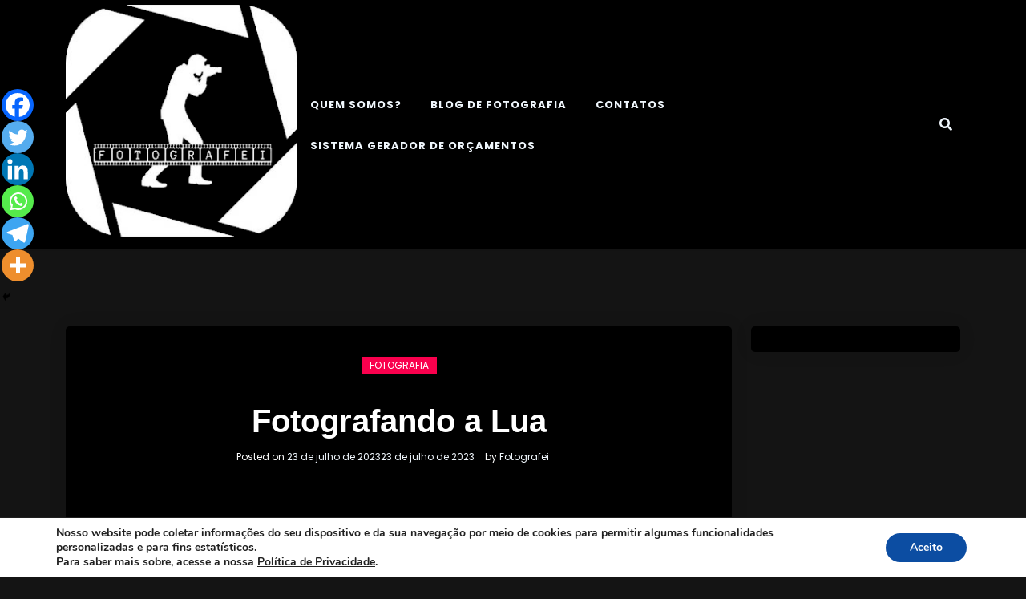

--- FILE ---
content_type: text/html; charset=UTF-8
request_url: https://fotografei.com.br/fotografando-a-lua/
body_size: 29977
content:
<!doctype html>
<html lang="pt-BR">

<head>
	<meta charset="UTF-8">
	<meta name="viewport" content="width=device-width, initial-scale=1">
	<link rel="profile" href="https://gmpg.org/xfn/11">

	<title>Fotografando a Lua &#8211; Fotografei</title>
<style>
#wpadminbar #wp-admin-bar-wccp_free_top_button .ab-icon:before {
	content: "\f160";
	color: #02CA02;
	top: 3px;
}
#wpadminbar #wp-admin-bar-wccp_free_top_button .ab-icon {
	transform: rotate(45deg);
}
</style>
<meta name='robots' content='max-image-preview:large' />
<link rel='dns-prefetch' href='//www.googletagmanager.com' />
<link rel='dns-prefetch' href='//fonts.googleapis.com' />
<link rel='dns-prefetch' href='//pagead2.googlesyndication.com' />
<link rel="alternate" type="application/rss+xml" title="Feed para Fotografei &raquo;" href="https://fotografei.com.br/feed/" />
<link rel="alternate" type="application/rss+xml" title="Feed de comentários para Fotografei &raquo;" href="https://fotografei.com.br/comments/feed/" />
<link rel="alternate" type="application/rss+xml" title="Feed de comentários para Fotografei &raquo; Fotografando a Lua" href="https://fotografei.com.br/fotografando-a-lua/feed/" />
<link rel="alternate" title="oEmbed (JSON)" type="application/json+oembed" href="https://fotografei.com.br/wp-json/oembed/1.0/embed?url=https%3A%2F%2Ffotografei.com.br%2Ffotografando-a-lua%2F" />
<link rel="alternate" title="oEmbed (XML)" type="text/xml+oembed" href="https://fotografei.com.br/wp-json/oembed/1.0/embed?url=https%3A%2F%2Ffotografei.com.br%2Ffotografando-a-lua%2F&#038;format=xml" />
<style id='wp-img-auto-sizes-contain-inline-css'>
img:is([sizes=auto i],[sizes^="auto," i]){contain-intrinsic-size:3000px 1500px}
/*# sourceURL=wp-img-auto-sizes-contain-inline-css */
</style>

<style id='wp-emoji-styles-inline-css'>

	img.wp-smiley, img.emoji {
		display: inline !important;
		border: none !important;
		box-shadow: none !important;
		height: 1em !important;
		width: 1em !important;
		margin: 0 0.07em !important;
		vertical-align: -0.1em !important;
		background: none !important;
		padding: 0 !important;
	}
/*# sourceURL=wp-emoji-styles-inline-css */
</style>
<link rel='stylesheet' id='wp-block-library-css' href='https://fotografei.com.br/wp-includes/css/dist/block-library/style.min.css?ver=6.9' media='all' />
<style id='wp-block-heading-inline-css'>
h1:where(.wp-block-heading).has-background,h2:where(.wp-block-heading).has-background,h3:where(.wp-block-heading).has-background,h4:where(.wp-block-heading).has-background,h5:where(.wp-block-heading).has-background,h6:where(.wp-block-heading).has-background{padding:1.25em 2.375em}h1.has-text-align-left[style*=writing-mode]:where([style*=vertical-lr]),h1.has-text-align-right[style*=writing-mode]:where([style*=vertical-rl]),h2.has-text-align-left[style*=writing-mode]:where([style*=vertical-lr]),h2.has-text-align-right[style*=writing-mode]:where([style*=vertical-rl]),h3.has-text-align-left[style*=writing-mode]:where([style*=vertical-lr]),h3.has-text-align-right[style*=writing-mode]:where([style*=vertical-rl]),h4.has-text-align-left[style*=writing-mode]:where([style*=vertical-lr]),h4.has-text-align-right[style*=writing-mode]:where([style*=vertical-rl]),h5.has-text-align-left[style*=writing-mode]:where([style*=vertical-lr]),h5.has-text-align-right[style*=writing-mode]:where([style*=vertical-rl]),h6.has-text-align-left[style*=writing-mode]:where([style*=vertical-lr]),h6.has-text-align-right[style*=writing-mode]:where([style*=vertical-rl]){rotate:180deg}
/*# sourceURL=https://fotografei.com.br/wp-includes/blocks/heading/style.min.css */
</style>
<style id='wp-block-image-inline-css'>
.wp-block-image>a,.wp-block-image>figure>a{display:inline-block}.wp-block-image img{box-sizing:border-box;height:auto;max-width:100%;vertical-align:bottom}@media not (prefers-reduced-motion){.wp-block-image img.hide{visibility:hidden}.wp-block-image img.show{animation:show-content-image .4s}}.wp-block-image[style*=border-radius] img,.wp-block-image[style*=border-radius]>a{border-radius:inherit}.wp-block-image.has-custom-border img{box-sizing:border-box}.wp-block-image.aligncenter{text-align:center}.wp-block-image.alignfull>a,.wp-block-image.alignwide>a{width:100%}.wp-block-image.alignfull img,.wp-block-image.alignwide img{height:auto;width:100%}.wp-block-image .aligncenter,.wp-block-image .alignleft,.wp-block-image .alignright,.wp-block-image.aligncenter,.wp-block-image.alignleft,.wp-block-image.alignright{display:table}.wp-block-image .aligncenter>figcaption,.wp-block-image .alignleft>figcaption,.wp-block-image .alignright>figcaption,.wp-block-image.aligncenter>figcaption,.wp-block-image.alignleft>figcaption,.wp-block-image.alignright>figcaption{caption-side:bottom;display:table-caption}.wp-block-image .alignleft{float:left;margin:.5em 1em .5em 0}.wp-block-image .alignright{float:right;margin:.5em 0 .5em 1em}.wp-block-image .aligncenter{margin-left:auto;margin-right:auto}.wp-block-image :where(figcaption){margin-bottom:1em;margin-top:.5em}.wp-block-image.is-style-circle-mask img{border-radius:9999px}@supports ((-webkit-mask-image:none) or (mask-image:none)) or (-webkit-mask-image:none){.wp-block-image.is-style-circle-mask img{border-radius:0;-webkit-mask-image:url('data:image/svg+xml;utf8,<svg viewBox="0 0 100 100" xmlns="http://www.w3.org/2000/svg"><circle cx="50" cy="50" r="50"/></svg>');mask-image:url('data:image/svg+xml;utf8,<svg viewBox="0 0 100 100" xmlns="http://www.w3.org/2000/svg"><circle cx="50" cy="50" r="50"/></svg>');mask-mode:alpha;-webkit-mask-position:center;mask-position:center;-webkit-mask-repeat:no-repeat;mask-repeat:no-repeat;-webkit-mask-size:contain;mask-size:contain}}:root :where(.wp-block-image.is-style-rounded img,.wp-block-image .is-style-rounded img){border-radius:9999px}.wp-block-image figure{margin:0}.wp-lightbox-container{display:flex;flex-direction:column;position:relative}.wp-lightbox-container img{cursor:zoom-in}.wp-lightbox-container img:hover+button{opacity:1}.wp-lightbox-container button{align-items:center;backdrop-filter:blur(16px) saturate(180%);background-color:#5a5a5a40;border:none;border-radius:4px;cursor:zoom-in;display:flex;height:20px;justify-content:center;opacity:0;padding:0;position:absolute;right:16px;text-align:center;top:16px;width:20px;z-index:100}@media not (prefers-reduced-motion){.wp-lightbox-container button{transition:opacity .2s ease}}.wp-lightbox-container button:focus-visible{outline:3px auto #5a5a5a40;outline:3px auto -webkit-focus-ring-color;outline-offset:3px}.wp-lightbox-container button:hover{cursor:pointer;opacity:1}.wp-lightbox-container button:focus{opacity:1}.wp-lightbox-container button:focus,.wp-lightbox-container button:hover,.wp-lightbox-container button:not(:hover):not(:active):not(.has-background){background-color:#5a5a5a40;border:none}.wp-lightbox-overlay{box-sizing:border-box;cursor:zoom-out;height:100vh;left:0;overflow:hidden;position:fixed;top:0;visibility:hidden;width:100%;z-index:100000}.wp-lightbox-overlay .close-button{align-items:center;cursor:pointer;display:flex;justify-content:center;min-height:40px;min-width:40px;padding:0;position:absolute;right:calc(env(safe-area-inset-right) + 16px);top:calc(env(safe-area-inset-top) + 16px);z-index:5000000}.wp-lightbox-overlay .close-button:focus,.wp-lightbox-overlay .close-button:hover,.wp-lightbox-overlay .close-button:not(:hover):not(:active):not(.has-background){background:none;border:none}.wp-lightbox-overlay .lightbox-image-container{height:var(--wp--lightbox-container-height);left:50%;overflow:hidden;position:absolute;top:50%;transform:translate(-50%,-50%);transform-origin:top left;width:var(--wp--lightbox-container-width);z-index:9999999999}.wp-lightbox-overlay .wp-block-image{align-items:center;box-sizing:border-box;display:flex;height:100%;justify-content:center;margin:0;position:relative;transform-origin:0 0;width:100%;z-index:3000000}.wp-lightbox-overlay .wp-block-image img{height:var(--wp--lightbox-image-height);min-height:var(--wp--lightbox-image-height);min-width:var(--wp--lightbox-image-width);width:var(--wp--lightbox-image-width)}.wp-lightbox-overlay .wp-block-image figcaption{display:none}.wp-lightbox-overlay button{background:none;border:none}.wp-lightbox-overlay .scrim{background-color:#fff;height:100%;opacity:.9;position:absolute;width:100%;z-index:2000000}.wp-lightbox-overlay.active{visibility:visible}@media not (prefers-reduced-motion){.wp-lightbox-overlay.active{animation:turn-on-visibility .25s both}.wp-lightbox-overlay.active img{animation:turn-on-visibility .35s both}.wp-lightbox-overlay.show-closing-animation:not(.active){animation:turn-off-visibility .35s both}.wp-lightbox-overlay.show-closing-animation:not(.active) img{animation:turn-off-visibility .25s both}.wp-lightbox-overlay.zoom.active{animation:none;opacity:1;visibility:visible}.wp-lightbox-overlay.zoom.active .lightbox-image-container{animation:lightbox-zoom-in .4s}.wp-lightbox-overlay.zoom.active .lightbox-image-container img{animation:none}.wp-lightbox-overlay.zoom.active .scrim{animation:turn-on-visibility .4s forwards}.wp-lightbox-overlay.zoom.show-closing-animation:not(.active){animation:none}.wp-lightbox-overlay.zoom.show-closing-animation:not(.active) .lightbox-image-container{animation:lightbox-zoom-out .4s}.wp-lightbox-overlay.zoom.show-closing-animation:not(.active) .lightbox-image-container img{animation:none}.wp-lightbox-overlay.zoom.show-closing-animation:not(.active) .scrim{animation:turn-off-visibility .4s forwards}}@keyframes show-content-image{0%{visibility:hidden}99%{visibility:hidden}to{visibility:visible}}@keyframes turn-on-visibility{0%{opacity:0}to{opacity:1}}@keyframes turn-off-visibility{0%{opacity:1;visibility:visible}99%{opacity:0;visibility:visible}to{opacity:0;visibility:hidden}}@keyframes lightbox-zoom-in{0%{transform:translate(calc((-100vw + var(--wp--lightbox-scrollbar-width))/2 + var(--wp--lightbox-initial-left-position)),calc(-50vh + var(--wp--lightbox-initial-top-position))) scale(var(--wp--lightbox-scale))}to{transform:translate(-50%,-50%) scale(1)}}@keyframes lightbox-zoom-out{0%{transform:translate(-50%,-50%) scale(1);visibility:visible}99%{visibility:visible}to{transform:translate(calc((-100vw + var(--wp--lightbox-scrollbar-width))/2 + var(--wp--lightbox-initial-left-position)),calc(-50vh + var(--wp--lightbox-initial-top-position))) scale(var(--wp--lightbox-scale));visibility:hidden}}
/*# sourceURL=https://fotografei.com.br/wp-includes/blocks/image/style.min.css */
</style>
<style id='wp-block-image-theme-inline-css'>
:root :where(.wp-block-image figcaption){color:#555;font-size:13px;text-align:center}.is-dark-theme :root :where(.wp-block-image figcaption){color:#ffffffa6}.wp-block-image{margin:0 0 1em}
/*# sourceURL=https://fotografei.com.br/wp-includes/blocks/image/theme.min.css */
</style>
<style id='wp-block-list-inline-css'>
ol,ul{box-sizing:border-box}:root :where(.wp-block-list.has-background){padding:1.25em 2.375em}
/*# sourceURL=https://fotografei.com.br/wp-includes/blocks/list/style.min.css */
</style>
<style id='wp-block-paragraph-inline-css'>
.is-small-text{font-size:.875em}.is-regular-text{font-size:1em}.is-large-text{font-size:2.25em}.is-larger-text{font-size:3em}.has-drop-cap:not(:focus):first-letter{float:left;font-size:8.4em;font-style:normal;font-weight:100;line-height:.68;margin:.05em .1em 0 0;text-transform:uppercase}body.rtl .has-drop-cap:not(:focus):first-letter{float:none;margin-left:.1em}p.has-drop-cap.has-background{overflow:hidden}:root :where(p.has-background){padding:1.25em 2.375em}:where(p.has-text-color:not(.has-link-color)) a{color:inherit}p.has-text-align-left[style*="writing-mode:vertical-lr"],p.has-text-align-right[style*="writing-mode:vertical-rl"]{rotate:180deg}
/*# sourceURL=https://fotografei.com.br/wp-includes/blocks/paragraph/style.min.css */
</style>
<style id='global-styles-inline-css'>
:root{--wp--preset--aspect-ratio--square: 1;--wp--preset--aspect-ratio--4-3: 4/3;--wp--preset--aspect-ratio--3-4: 3/4;--wp--preset--aspect-ratio--3-2: 3/2;--wp--preset--aspect-ratio--2-3: 2/3;--wp--preset--aspect-ratio--16-9: 16/9;--wp--preset--aspect-ratio--9-16: 9/16;--wp--preset--color--black: #000000;--wp--preset--color--cyan-bluish-gray: #abb8c3;--wp--preset--color--white: #ffffff;--wp--preset--color--pale-pink: #f78da7;--wp--preset--color--vivid-red: #cf2e2e;--wp--preset--color--luminous-vivid-orange: #ff6900;--wp--preset--color--luminous-vivid-amber: #fcb900;--wp--preset--color--light-green-cyan: #7bdcb5;--wp--preset--color--vivid-green-cyan: #00d084;--wp--preset--color--pale-cyan-blue: #8ed1fc;--wp--preset--color--vivid-cyan-blue: #0693e3;--wp--preset--color--vivid-purple: #9b51e0;--wp--preset--gradient--vivid-cyan-blue-to-vivid-purple: linear-gradient(135deg,rgb(6,147,227) 0%,rgb(155,81,224) 100%);--wp--preset--gradient--light-green-cyan-to-vivid-green-cyan: linear-gradient(135deg,rgb(122,220,180) 0%,rgb(0,208,130) 100%);--wp--preset--gradient--luminous-vivid-amber-to-luminous-vivid-orange: linear-gradient(135deg,rgb(252,185,0) 0%,rgb(255,105,0) 100%);--wp--preset--gradient--luminous-vivid-orange-to-vivid-red: linear-gradient(135deg,rgb(255,105,0) 0%,rgb(207,46,46) 100%);--wp--preset--gradient--very-light-gray-to-cyan-bluish-gray: linear-gradient(135deg,rgb(238,238,238) 0%,rgb(169,184,195) 100%);--wp--preset--gradient--cool-to-warm-spectrum: linear-gradient(135deg,rgb(74,234,220) 0%,rgb(151,120,209) 20%,rgb(207,42,186) 40%,rgb(238,44,130) 60%,rgb(251,105,98) 80%,rgb(254,248,76) 100%);--wp--preset--gradient--blush-light-purple: linear-gradient(135deg,rgb(255,206,236) 0%,rgb(152,150,240) 100%);--wp--preset--gradient--blush-bordeaux: linear-gradient(135deg,rgb(254,205,165) 0%,rgb(254,45,45) 50%,rgb(107,0,62) 100%);--wp--preset--gradient--luminous-dusk: linear-gradient(135deg,rgb(255,203,112) 0%,rgb(199,81,192) 50%,rgb(65,88,208) 100%);--wp--preset--gradient--pale-ocean: linear-gradient(135deg,rgb(255,245,203) 0%,rgb(182,227,212) 50%,rgb(51,167,181) 100%);--wp--preset--gradient--electric-grass: linear-gradient(135deg,rgb(202,248,128) 0%,rgb(113,206,126) 100%);--wp--preset--gradient--midnight: linear-gradient(135deg,rgb(2,3,129) 0%,rgb(40,116,252) 100%);--wp--preset--font-size--small: 13px;--wp--preset--font-size--medium: 20px;--wp--preset--font-size--large: 36px;--wp--preset--font-size--x-large: 42px;--wp--preset--spacing--20: 0.44rem;--wp--preset--spacing--30: 0.67rem;--wp--preset--spacing--40: 1rem;--wp--preset--spacing--50: 1.5rem;--wp--preset--spacing--60: 2.25rem;--wp--preset--spacing--70: 3.38rem;--wp--preset--spacing--80: 5.06rem;--wp--preset--shadow--natural: 6px 6px 9px rgba(0, 0, 0, 0.2);--wp--preset--shadow--deep: 12px 12px 50px rgba(0, 0, 0, 0.4);--wp--preset--shadow--sharp: 6px 6px 0px rgba(0, 0, 0, 0.2);--wp--preset--shadow--outlined: 6px 6px 0px -3px rgb(255, 255, 255), 6px 6px rgb(0, 0, 0);--wp--preset--shadow--crisp: 6px 6px 0px rgb(0, 0, 0);}:where(.is-layout-flex){gap: 0.5em;}:where(.is-layout-grid){gap: 0.5em;}body .is-layout-flex{display: flex;}.is-layout-flex{flex-wrap: wrap;align-items: center;}.is-layout-flex > :is(*, div){margin: 0;}body .is-layout-grid{display: grid;}.is-layout-grid > :is(*, div){margin: 0;}:where(.wp-block-columns.is-layout-flex){gap: 2em;}:where(.wp-block-columns.is-layout-grid){gap: 2em;}:where(.wp-block-post-template.is-layout-flex){gap: 1.25em;}:where(.wp-block-post-template.is-layout-grid){gap: 1.25em;}.has-black-color{color: var(--wp--preset--color--black) !important;}.has-cyan-bluish-gray-color{color: var(--wp--preset--color--cyan-bluish-gray) !important;}.has-white-color{color: var(--wp--preset--color--white) !important;}.has-pale-pink-color{color: var(--wp--preset--color--pale-pink) !important;}.has-vivid-red-color{color: var(--wp--preset--color--vivid-red) !important;}.has-luminous-vivid-orange-color{color: var(--wp--preset--color--luminous-vivid-orange) !important;}.has-luminous-vivid-amber-color{color: var(--wp--preset--color--luminous-vivid-amber) !important;}.has-light-green-cyan-color{color: var(--wp--preset--color--light-green-cyan) !important;}.has-vivid-green-cyan-color{color: var(--wp--preset--color--vivid-green-cyan) !important;}.has-pale-cyan-blue-color{color: var(--wp--preset--color--pale-cyan-blue) !important;}.has-vivid-cyan-blue-color{color: var(--wp--preset--color--vivid-cyan-blue) !important;}.has-vivid-purple-color{color: var(--wp--preset--color--vivid-purple) !important;}.has-black-background-color{background-color: var(--wp--preset--color--black) !important;}.has-cyan-bluish-gray-background-color{background-color: var(--wp--preset--color--cyan-bluish-gray) !important;}.has-white-background-color{background-color: var(--wp--preset--color--white) !important;}.has-pale-pink-background-color{background-color: var(--wp--preset--color--pale-pink) !important;}.has-vivid-red-background-color{background-color: var(--wp--preset--color--vivid-red) !important;}.has-luminous-vivid-orange-background-color{background-color: var(--wp--preset--color--luminous-vivid-orange) !important;}.has-luminous-vivid-amber-background-color{background-color: var(--wp--preset--color--luminous-vivid-amber) !important;}.has-light-green-cyan-background-color{background-color: var(--wp--preset--color--light-green-cyan) !important;}.has-vivid-green-cyan-background-color{background-color: var(--wp--preset--color--vivid-green-cyan) !important;}.has-pale-cyan-blue-background-color{background-color: var(--wp--preset--color--pale-cyan-blue) !important;}.has-vivid-cyan-blue-background-color{background-color: var(--wp--preset--color--vivid-cyan-blue) !important;}.has-vivid-purple-background-color{background-color: var(--wp--preset--color--vivid-purple) !important;}.has-black-border-color{border-color: var(--wp--preset--color--black) !important;}.has-cyan-bluish-gray-border-color{border-color: var(--wp--preset--color--cyan-bluish-gray) !important;}.has-white-border-color{border-color: var(--wp--preset--color--white) !important;}.has-pale-pink-border-color{border-color: var(--wp--preset--color--pale-pink) !important;}.has-vivid-red-border-color{border-color: var(--wp--preset--color--vivid-red) !important;}.has-luminous-vivid-orange-border-color{border-color: var(--wp--preset--color--luminous-vivid-orange) !important;}.has-luminous-vivid-amber-border-color{border-color: var(--wp--preset--color--luminous-vivid-amber) !important;}.has-light-green-cyan-border-color{border-color: var(--wp--preset--color--light-green-cyan) !important;}.has-vivid-green-cyan-border-color{border-color: var(--wp--preset--color--vivid-green-cyan) !important;}.has-pale-cyan-blue-border-color{border-color: var(--wp--preset--color--pale-cyan-blue) !important;}.has-vivid-cyan-blue-border-color{border-color: var(--wp--preset--color--vivid-cyan-blue) !important;}.has-vivid-purple-border-color{border-color: var(--wp--preset--color--vivid-purple) !important;}.has-vivid-cyan-blue-to-vivid-purple-gradient-background{background: var(--wp--preset--gradient--vivid-cyan-blue-to-vivid-purple) !important;}.has-light-green-cyan-to-vivid-green-cyan-gradient-background{background: var(--wp--preset--gradient--light-green-cyan-to-vivid-green-cyan) !important;}.has-luminous-vivid-amber-to-luminous-vivid-orange-gradient-background{background: var(--wp--preset--gradient--luminous-vivid-amber-to-luminous-vivid-orange) !important;}.has-luminous-vivid-orange-to-vivid-red-gradient-background{background: var(--wp--preset--gradient--luminous-vivid-orange-to-vivid-red) !important;}.has-very-light-gray-to-cyan-bluish-gray-gradient-background{background: var(--wp--preset--gradient--very-light-gray-to-cyan-bluish-gray) !important;}.has-cool-to-warm-spectrum-gradient-background{background: var(--wp--preset--gradient--cool-to-warm-spectrum) !important;}.has-blush-light-purple-gradient-background{background: var(--wp--preset--gradient--blush-light-purple) !important;}.has-blush-bordeaux-gradient-background{background: var(--wp--preset--gradient--blush-bordeaux) !important;}.has-luminous-dusk-gradient-background{background: var(--wp--preset--gradient--luminous-dusk) !important;}.has-pale-ocean-gradient-background{background: var(--wp--preset--gradient--pale-ocean) !important;}.has-electric-grass-gradient-background{background: var(--wp--preset--gradient--electric-grass) !important;}.has-midnight-gradient-background{background: var(--wp--preset--gradient--midnight) !important;}.has-small-font-size{font-size: var(--wp--preset--font-size--small) !important;}.has-medium-font-size{font-size: var(--wp--preset--font-size--medium) !important;}.has-large-font-size{font-size: var(--wp--preset--font-size--large) !important;}.has-x-large-font-size{font-size: var(--wp--preset--font-size--x-large) !important;}
/*# sourceURL=global-styles-inline-css */
</style>

<style id='classic-theme-styles-inline-css'>
/*! This file is auto-generated */
.wp-block-button__link{color:#fff;background-color:#32373c;border-radius:9999px;box-shadow:none;text-decoration:none;padding:calc(.667em + 2px) calc(1.333em + 2px);font-size:1.125em}.wp-block-file__button{background:#32373c;color:#fff;text-decoration:none}
/*# sourceURL=/wp-includes/css/classic-themes.min.css */
</style>
<link rel='stylesheet' id='portfolio-expert-admin-google-font-css' href='https://fonts.googleapis.com/css?family=Poppins%3A400%2C400i%2C700%2C700i%7Cmontserrat%3A400%2C400i%2C700%2C700i&#038;subset=latin%2Clatin-ext' media='all' />
<link rel='stylesheet' id='portfolio-expert-google-font-css' href='https://fonts.googleapis.com/css?family=Poppins%3A400%2C400i%2C700%2C700i%7Cmontserrat%3A400%2C400i%2C700%2C700i&#038;subset=latin%2Clatin-ext' media='all' />
<link rel='stylesheet' id='bootstrap-css' href='https://fotografei.com.br/wp-content/themes/portfolio-expert/assets/css/bootstrap.css?ver=5.2.2' media='all' />
<link rel='stylesheet' id='fontawesome-css' href='https://fotografei.com.br/wp-content/themes/portfolio-expert/assets/css/all.css?ver=5.15.3' media='all' />
<link rel='stylesheet' id='portfolio-expert-default-style-css' href='https://fotografei.com.br/wp-content/themes/portfolio-expert/assets/css/default-style.css?ver=1.0.5' media='all' />
<link rel='stylesheet' id='portfolio-expert-main-style-css' href='https://fotografei.com.br/wp-content/themes/portfolio-expert/assets/css/main.css?ver=1.0.5' media='all' />
<link rel='stylesheet' id='portfolio-expert-style-css' href='https://fotografei.com.br/wp-content/themes/portfolio-expert/style.css?ver=1.0.5' media='all' />
<link rel='stylesheet' id='portfolio-expert-responsive-style-css' href='https://fotografei.com.br/wp-content/themes/portfolio-expert/assets/css/responsive.css?ver=1.0.5' media='all' />
<link rel='stylesheet' id='heateor_sss_frontend_css-css' href='https://fotografei.com.br/wp-content/plugins/sassy-social-share/public/css/sassy-social-share-public.css?ver=3.3.79' media='all' />
<style id='heateor_sss_frontend_css-inline-css'>
.heateor_sss_button_instagram span.heateor_sss_svg,a.heateor_sss_instagram span.heateor_sss_svg{background:radial-gradient(circle at 30% 107%,#fdf497 0,#fdf497 5%,#fd5949 45%,#d6249f 60%,#285aeb 90%)}.heateor_sss_horizontal_sharing .heateor_sss_svg,.heateor_sss_standard_follow_icons_container .heateor_sss_svg{color:#fff;border-width:0px;border-style:solid;border-color:transparent}.heateor_sss_horizontal_sharing .heateorSssTCBackground{color:#666}.heateor_sss_horizontal_sharing span.heateor_sss_svg:hover,.heateor_sss_standard_follow_icons_container span.heateor_sss_svg:hover{border-color:transparent;}.heateor_sss_vertical_sharing span.heateor_sss_svg,.heateor_sss_floating_follow_icons_container span.heateor_sss_svg{color:#fff;border-width:0px;border-style:solid;border-color:transparent;}.heateor_sss_vertical_sharing .heateorSssTCBackground{color:#666;}.heateor_sss_vertical_sharing span.heateor_sss_svg:hover,.heateor_sss_floating_follow_icons_container span.heateor_sss_svg:hover{border-color:transparent;}@media screen and (max-width:783px) {.heateor_sss_vertical_sharing{display:none!important}}div.heateor_sss_mobile_footer{display:none;}@media screen and (max-width:783px){div.heateor_sss_bottom_sharing .heateorSssTCBackground{background-color:white}div.heateor_sss_bottom_sharing{width:100%!important;left:0!important;}div.heateor_sss_bottom_sharing a{width:16.666666666667% !important;}div.heateor_sss_bottom_sharing .heateor_sss_svg{width: 100% !important;}div.heateor_sss_bottom_sharing div.heateorSssTotalShareCount{font-size:1em!important;line-height:28px!important}div.heateor_sss_bottom_sharing div.heateorSssTotalShareText{font-size:.7em!important;line-height:0px!important}div.heateor_sss_mobile_footer{display:block;height:40px;}.heateor_sss_bottom_sharing{padding:0!important;display:block!important;width:auto!important;bottom:-2px!important;top: auto!important;}.heateor_sss_bottom_sharing .heateor_sss_square_count{line-height:inherit;}.heateor_sss_bottom_sharing .heateorSssSharingArrow{display:none;}.heateor_sss_bottom_sharing .heateorSssTCBackground{margin-right:1.1em!important}}div.heateor_sss_sharing_title{text-align:center}div.heateor_sss_sharing_ul{width:100%;text-align:center;}div.heateor_sss_horizontal_sharing div.heateor_sss_sharing_ul a{float:none!important;display:inline-block;}
/*# sourceURL=heateor_sss_frontend_css-inline-css */
</style>
<link rel='stylesheet' id='moove_gdpr_frontend-css' href='https://fotografei.com.br/wp-content/plugins/gdpr-cookie-compliance/dist/styles/gdpr-main.css?ver=5.0.9' media='all' />
<style id='moove_gdpr_frontend-inline-css'>
#moove_gdpr_cookie_modal,#moove_gdpr_cookie_info_bar,.gdpr_cookie_settings_shortcode_content{font-family:&#039;Nunito&#039;,sans-serif}#moove_gdpr_save_popup_settings_button{background-color:#373737;color:#fff}#moove_gdpr_save_popup_settings_button:hover{background-color:#000}#moove_gdpr_cookie_info_bar .moove-gdpr-info-bar-container .moove-gdpr-info-bar-content a.mgbutton,#moove_gdpr_cookie_info_bar .moove-gdpr-info-bar-container .moove-gdpr-info-bar-content button.mgbutton{background-color:#0C4DA2}#moove_gdpr_cookie_modal .moove-gdpr-modal-content .moove-gdpr-modal-footer-content .moove-gdpr-button-holder a.mgbutton,#moove_gdpr_cookie_modal .moove-gdpr-modal-content .moove-gdpr-modal-footer-content .moove-gdpr-button-holder button.mgbutton,.gdpr_cookie_settings_shortcode_content .gdpr-shr-button.button-green{background-color:#0C4DA2;border-color:#0C4DA2}#moove_gdpr_cookie_modal .moove-gdpr-modal-content .moove-gdpr-modal-footer-content .moove-gdpr-button-holder a.mgbutton:hover,#moove_gdpr_cookie_modal .moove-gdpr-modal-content .moove-gdpr-modal-footer-content .moove-gdpr-button-holder button.mgbutton:hover,.gdpr_cookie_settings_shortcode_content .gdpr-shr-button.button-green:hover{background-color:#fff;color:#0C4DA2}#moove_gdpr_cookie_modal .moove-gdpr-modal-content .moove-gdpr-modal-close i,#moove_gdpr_cookie_modal .moove-gdpr-modal-content .moove-gdpr-modal-close span.gdpr-icon{background-color:#0C4DA2;border:1px solid #0C4DA2}#moove_gdpr_cookie_info_bar span.moove-gdpr-infobar-allow-all.focus-g,#moove_gdpr_cookie_info_bar span.moove-gdpr-infobar-allow-all:focus,#moove_gdpr_cookie_info_bar button.moove-gdpr-infobar-allow-all.focus-g,#moove_gdpr_cookie_info_bar button.moove-gdpr-infobar-allow-all:focus,#moove_gdpr_cookie_info_bar span.moove-gdpr-infobar-reject-btn.focus-g,#moove_gdpr_cookie_info_bar span.moove-gdpr-infobar-reject-btn:focus,#moove_gdpr_cookie_info_bar button.moove-gdpr-infobar-reject-btn.focus-g,#moove_gdpr_cookie_info_bar button.moove-gdpr-infobar-reject-btn:focus,#moove_gdpr_cookie_info_bar span.change-settings-button.focus-g,#moove_gdpr_cookie_info_bar span.change-settings-button:focus,#moove_gdpr_cookie_info_bar button.change-settings-button.focus-g,#moove_gdpr_cookie_info_bar button.change-settings-button:focus{-webkit-box-shadow:0 0 1px 3px #0C4DA2;-moz-box-shadow:0 0 1px 3px #0C4DA2;box-shadow:0 0 1px 3px #0C4DA2}#moove_gdpr_cookie_modal .moove-gdpr-modal-content .moove-gdpr-modal-close i:hover,#moove_gdpr_cookie_modal .moove-gdpr-modal-content .moove-gdpr-modal-close span.gdpr-icon:hover,#moove_gdpr_cookie_info_bar span[data-href]>u.change-settings-button{color:#0C4DA2}#moove_gdpr_cookie_modal .moove-gdpr-modal-content .moove-gdpr-modal-left-content #moove-gdpr-menu li.menu-item-selected a span.gdpr-icon,#moove_gdpr_cookie_modal .moove-gdpr-modal-content .moove-gdpr-modal-left-content #moove-gdpr-menu li.menu-item-selected button span.gdpr-icon{color:inherit}#moove_gdpr_cookie_modal .moove-gdpr-modal-content .moove-gdpr-modal-left-content #moove-gdpr-menu li a span.gdpr-icon,#moove_gdpr_cookie_modal .moove-gdpr-modal-content .moove-gdpr-modal-left-content #moove-gdpr-menu li button span.gdpr-icon{color:inherit}#moove_gdpr_cookie_modal .gdpr-acc-link{line-height:0;font-size:0;color:transparent;position:absolute}#moove_gdpr_cookie_modal .moove-gdpr-modal-content .moove-gdpr-modal-close:hover i,#moove_gdpr_cookie_modal .moove-gdpr-modal-content .moove-gdpr-modal-left-content #moove-gdpr-menu li a,#moove_gdpr_cookie_modal .moove-gdpr-modal-content .moove-gdpr-modal-left-content #moove-gdpr-menu li button,#moove_gdpr_cookie_modal .moove-gdpr-modal-content .moove-gdpr-modal-left-content #moove-gdpr-menu li button i,#moove_gdpr_cookie_modal .moove-gdpr-modal-content .moove-gdpr-modal-left-content #moove-gdpr-menu li a i,#moove_gdpr_cookie_modal .moove-gdpr-modal-content .moove-gdpr-tab-main .moove-gdpr-tab-main-content a:hover,#moove_gdpr_cookie_info_bar.moove-gdpr-dark-scheme .moove-gdpr-info-bar-container .moove-gdpr-info-bar-content a.mgbutton:hover,#moove_gdpr_cookie_info_bar.moove-gdpr-dark-scheme .moove-gdpr-info-bar-container .moove-gdpr-info-bar-content button.mgbutton:hover,#moove_gdpr_cookie_info_bar.moove-gdpr-dark-scheme .moove-gdpr-info-bar-container .moove-gdpr-info-bar-content a:hover,#moove_gdpr_cookie_info_bar.moove-gdpr-dark-scheme .moove-gdpr-info-bar-container .moove-gdpr-info-bar-content button:hover,#moove_gdpr_cookie_info_bar.moove-gdpr-dark-scheme .moove-gdpr-info-bar-container .moove-gdpr-info-bar-content span.change-settings-button:hover,#moove_gdpr_cookie_info_bar.moove-gdpr-dark-scheme .moove-gdpr-info-bar-container .moove-gdpr-info-bar-content button.change-settings-button:hover,#moove_gdpr_cookie_info_bar.moove-gdpr-dark-scheme .moove-gdpr-info-bar-container .moove-gdpr-info-bar-content u.change-settings-button:hover,#moove_gdpr_cookie_info_bar span[data-href]>u.change-settings-button,#moove_gdpr_cookie_info_bar.moove-gdpr-dark-scheme .moove-gdpr-info-bar-container .moove-gdpr-info-bar-content a.mgbutton.focus-g,#moove_gdpr_cookie_info_bar.moove-gdpr-dark-scheme .moove-gdpr-info-bar-container .moove-gdpr-info-bar-content button.mgbutton.focus-g,#moove_gdpr_cookie_info_bar.moove-gdpr-dark-scheme .moove-gdpr-info-bar-container .moove-gdpr-info-bar-content a.focus-g,#moove_gdpr_cookie_info_bar.moove-gdpr-dark-scheme .moove-gdpr-info-bar-container .moove-gdpr-info-bar-content button.focus-g,#moove_gdpr_cookie_info_bar.moove-gdpr-dark-scheme .moove-gdpr-info-bar-container .moove-gdpr-info-bar-content a.mgbutton:focus,#moove_gdpr_cookie_info_bar.moove-gdpr-dark-scheme .moove-gdpr-info-bar-container .moove-gdpr-info-bar-content button.mgbutton:focus,#moove_gdpr_cookie_info_bar.moove-gdpr-dark-scheme .moove-gdpr-info-bar-container .moove-gdpr-info-bar-content a:focus,#moove_gdpr_cookie_info_bar.moove-gdpr-dark-scheme .moove-gdpr-info-bar-container .moove-gdpr-info-bar-content button:focus,#moove_gdpr_cookie_info_bar.moove-gdpr-dark-scheme .moove-gdpr-info-bar-container .moove-gdpr-info-bar-content span.change-settings-button.focus-g,span.change-settings-button:focus,button.change-settings-button.focus-g,button.change-settings-button:focus,#moove_gdpr_cookie_info_bar.moove-gdpr-dark-scheme .moove-gdpr-info-bar-container .moove-gdpr-info-bar-content u.change-settings-button.focus-g,#moove_gdpr_cookie_info_bar.moove-gdpr-dark-scheme .moove-gdpr-info-bar-container .moove-gdpr-info-bar-content u.change-settings-button:focus{color:#0C4DA2}#moove_gdpr_cookie_modal .moove-gdpr-branding.focus-g span,#moove_gdpr_cookie_modal .moove-gdpr-modal-content .moove-gdpr-tab-main a.focus-g,#moove_gdpr_cookie_modal .moove-gdpr-modal-content .moove-gdpr-tab-main .gdpr-cd-details-toggle.focus-g{color:#0C4DA2}#moove_gdpr_cookie_modal.gdpr_lightbox-hide{display:none}
/*# sourceURL=moove_gdpr_frontend-inline-css */
</style>
<script src="https://fotografei.com.br/wp-includes/js/jquery/jquery.min.js?ver=3.7.1" id="jquery-core-js"></script>
<script src="https://fotografei.com.br/wp-includes/js/jquery/jquery-migrate.min.js?ver=3.4.1" id="jquery-migrate-js"></script>

<!-- Snippet da etiqueta do Google (gtag.js) adicionado pelo Site Kit -->
<!-- Snippet do Google Análises adicionado pelo Site Kit -->
<script src="https://www.googletagmanager.com/gtag/js?id=GT-TXZHNNB" id="google_gtagjs-js" async></script>
<script id="google_gtagjs-js-after">
window.dataLayer = window.dataLayer || [];function gtag(){dataLayer.push(arguments);}
gtag("set","linker",{"domains":["fotografei.com.br"]});
gtag("js", new Date());
gtag("set", "developer_id.dZTNiMT", true);
gtag("config", "GT-TXZHNNB");
//# sourceURL=google_gtagjs-js-after
</script>
<link rel="https://api.w.org/" href="https://fotografei.com.br/wp-json/" /><link rel="alternate" title="JSON" type="application/json" href="https://fotografei.com.br/wp-json/wp/v2/posts/190" /><link rel="EditURI" type="application/rsd+xml" title="RSD" href="https://fotografei.com.br/xmlrpc.php?rsd" />
<meta name="generator" content="WordPress 6.9" />
<link rel="canonical" href="https://fotografei.com.br/fotografando-a-lua/" />
<link rel='shortlink' href='https://fotografei.com.br/?p=190' />
<meta name="generator" content="Site Kit by Google 1.170.0" /><script id="wpcp_disable_selection" type="text/javascript">
var image_save_msg='You are not allowed to save images!';
	var no_menu_msg='Context Menu disabled!';
	var smessage = "N&atilde;o &eacute; poss&iacute;vel selecionar.";

function disableEnterKey(e)
{
	var elemtype = e.target.tagName;
	
	elemtype = elemtype.toUpperCase();
	
	if (elemtype == "TEXT" || elemtype == "TEXTAREA" || elemtype == "INPUT" || elemtype == "PASSWORD" || elemtype == "SELECT" || elemtype == "OPTION" || elemtype == "EMBED")
	{
		elemtype = 'TEXT';
	}
	
	if (e.ctrlKey){
     var key;
     if(window.event)
          key = window.event.keyCode;     //IE
     else
          key = e.which;     //firefox (97)
    //if (key != 17) alert(key);
     if (elemtype!= 'TEXT' && (key == 97 || key == 65 || key == 67 || key == 99 || key == 88 || key == 120 || key == 26 || key == 85  || key == 86 || key == 83 || key == 43 || key == 73))
     {
		if(wccp_free_iscontenteditable(e)) return true;
		show_wpcp_message('You are not allowed to copy content or view source');
		return false;
     }else
     	return true;
     }
}


/*For contenteditable tags*/
function wccp_free_iscontenteditable(e)
{
	var e = e || window.event; // also there is no e.target property in IE. instead IE uses window.event.srcElement
  	
	var target = e.target || e.srcElement;

	var elemtype = e.target.nodeName;
	
	elemtype = elemtype.toUpperCase();
	
	var iscontenteditable = "false";
		
	if(typeof target.getAttribute!="undefined" ) iscontenteditable = target.getAttribute("contenteditable"); // Return true or false as string
	
	var iscontenteditable2 = false;
	
	if(typeof target.isContentEditable!="undefined" ) iscontenteditable2 = target.isContentEditable; // Return true or false as boolean

	if(target.parentElement.isContentEditable) iscontenteditable2 = true;
	
	if (iscontenteditable == "true" || iscontenteditable2 == true)
	{
		if(typeof target.style!="undefined" ) target.style.cursor = "text";
		
		return true;
	}
}

////////////////////////////////////
function disable_copy(e)
{	
	var e = e || window.event; // also there is no e.target property in IE. instead IE uses window.event.srcElement
	
	var elemtype = e.target.tagName;
	
	elemtype = elemtype.toUpperCase();
	
	if (elemtype == "TEXT" || elemtype == "TEXTAREA" || elemtype == "INPUT" || elemtype == "PASSWORD" || elemtype == "SELECT" || elemtype == "OPTION" || elemtype == "EMBED")
	{
		elemtype = 'TEXT';
	}
	
	if(wccp_free_iscontenteditable(e)) return true;
	
	var isSafari = /Safari/.test(navigator.userAgent) && /Apple Computer/.test(navigator.vendor);
	
	var checker_IMG = '';
	if (elemtype == "IMG" && checker_IMG == 'checked' && e.detail >= 2) {show_wpcp_message(alertMsg_IMG);return false;}
	if (elemtype != "TEXT")
	{
		if (smessage !== "" && e.detail == 2)
			show_wpcp_message(smessage);
		
		if (isSafari)
			return true;
		else
			return false;
	}	
}

//////////////////////////////////////////
function disable_copy_ie()
{
	var e = e || window.event;
	var elemtype = window.event.srcElement.nodeName;
	elemtype = elemtype.toUpperCase();
	if(wccp_free_iscontenteditable(e)) return true;
	if (elemtype == "IMG") {show_wpcp_message(alertMsg_IMG);return false;}
	if (elemtype != "TEXT" && elemtype != "TEXTAREA" && elemtype != "INPUT" && elemtype != "PASSWORD" && elemtype != "SELECT" && elemtype != "OPTION" && elemtype != "EMBED")
	{
		return false;
	}
}	
function reEnable()
{
	return true;
}
document.onkeydown = disableEnterKey;
document.onselectstart = disable_copy_ie;
if(navigator.userAgent.indexOf('MSIE')==-1)
{
	document.onmousedown = disable_copy;
	document.onclick = reEnable;
}
function disableSelection(target)
{
    //For IE This code will work
    if (typeof target.onselectstart!="undefined")
    target.onselectstart = disable_copy_ie;
    
    //For Firefox This code will work
    else if (typeof target.style.MozUserSelect!="undefined")
    {target.style.MozUserSelect="none";}
    
    //All other  (ie: Opera) This code will work
    else
    target.onmousedown=function(){return false}
    target.style.cursor = "default";
}
//Calling the JS function directly just after body load
window.onload = function(){disableSelection(document.body);};

//////////////////special for safari Start////////////////
var onlongtouch;
var timer;
var touchduration = 1000; //length of time we want the user to touch before we do something

var elemtype = "";
function touchstart(e) {
	var e = e || window.event;
  // also there is no e.target property in IE.
  // instead IE uses window.event.srcElement
  	var target = e.target || e.srcElement;
	
	elemtype = window.event.srcElement.nodeName;
	
	elemtype = elemtype.toUpperCase();
	
	if(!wccp_pro_is_passive()) e.preventDefault();
	if (!timer) {
		timer = setTimeout(onlongtouch, touchduration);
	}
}

function touchend() {
    //stops short touches from firing the event
    if (timer) {
        clearTimeout(timer);
        timer = null;
    }
	onlongtouch();
}

onlongtouch = function(e) { //this will clear the current selection if anything selected
	
	if (elemtype != "TEXT" && elemtype != "TEXTAREA" && elemtype != "INPUT" && elemtype != "PASSWORD" && elemtype != "SELECT" && elemtype != "EMBED" && elemtype != "OPTION")	
	{
		if (window.getSelection) {
			if (window.getSelection().empty) {  // Chrome
			window.getSelection().empty();
			} else if (window.getSelection().removeAllRanges) {  // Firefox
			window.getSelection().removeAllRanges();
			}
		} else if (document.selection) {  // IE?
			document.selection.empty();
		}
		return false;
	}
};

document.addEventListener("DOMContentLoaded", function(event) { 
    window.addEventListener("touchstart", touchstart, false);
    window.addEventListener("touchend", touchend, false);
});

function wccp_pro_is_passive() {

  var cold = false,
  hike = function() {};

  try {
	  const object1 = {};
  var aid = Object.defineProperty(object1, 'passive', {
  get() {cold = true}
  });
  window.addEventListener('test', hike, aid);
  window.removeEventListener('test', hike, aid);
  } catch (e) {}

  return cold;
}
/*special for safari End*/
</script>
<script id="wpcp_disable_Right_Click" type="text/javascript">
document.ondragstart = function() { return false;}
	function nocontext(e) {
	   return false;
	}
	document.oncontextmenu = nocontext;
</script>
<style>
.unselectable
{
-moz-user-select:none;
-webkit-user-select:none;
cursor: default;
}
html
{
-webkit-touch-callout: none;
-webkit-user-select: none;
-khtml-user-select: none;
-moz-user-select: none;
-ms-user-select: none;
user-select: none;
-webkit-tap-highlight-color: rgba(0,0,0,0);
}
</style>
<script id="wpcp_css_disable_selection" type="text/javascript">
var e = document.getElementsByTagName('body')[0];
if(e)
{
	e.setAttribute('unselectable',"on");
}
</script>
<!-- Analytics by WP Statistics - https://wp-statistics.com -->
<link rel="pingback" href="https://fotografei.com.br/xmlrpc.php">
<!-- Meta-etiquetas do Google AdSense adicionado pelo Site Kit -->
<meta name="google-adsense-platform-account" content="ca-host-pub-2644536267352236">
<meta name="google-adsense-platform-domain" content="sitekit.withgoogle.com">
<!-- Fim das meta-etiquetas do Google AdSense adicionado pelo Site Kit -->

<!-- Código do Google Adsense adicionado pelo Site Kit -->
<script async src="https://pagead2.googlesyndication.com/pagead/js/adsbygoogle.js?client=ca-pub-1999224205875664&amp;host=ca-host-pub-2644536267352236" crossorigin="anonymous"></script>

<!-- Fim do código do Google AdSense adicionado pelo Site Kit -->
<link rel="icon" href="https://fotografei.com.br/wp-content/uploads/2021/03/cropped-Fotografei-Logo-512-com-cantos-arredondados-e-texto-32x32.jpg" sizes="32x32" />
<link rel="icon" href="https://fotografei.com.br/wp-content/uploads/2021/03/cropped-Fotografei-Logo-512-com-cantos-arredondados-e-texto-192x192.jpg" sizes="192x192" />
<link rel="apple-touch-icon" href="https://fotografei.com.br/wp-content/uploads/2021/03/cropped-Fotografei-Logo-512-com-cantos-arredondados-e-texto-180x180.jpg" />
<meta name="msapplication-TileImage" content="https://fotografei.com.br/wp-content/uploads/2021/03/cropped-Fotografei-Logo-512-com-cantos-arredondados-e-texto-270x270.jpg" />
</head>

<body class="wp-singular post-template-default single single-post postid-190 single-format-standard wp-custom-logo wp-embed-responsive wp-theme-portfolio-expert unselectable theme-dark">
	
	<div id="page" class="site">
		<a class="skip-link screen-reader-text" href="#primary">Skip to content</a>
		<header class="header" id="header">
				<div id="wsm-menu" class="mobile-menu-bar wsm-menu">
		<div class="container">
			<nav id="mobile-navigation" class="mobile-navigation">
				<button id="mmenu-btn" class="menu-btn" aria-expanded="false">
					<span class="mopen">Menu</span>
					<span class="mclose">Close</span>
				</button>
				<div class="menu-menu-container"><ul id="wsm-menu-ul" class="wsm-menu-has"><li id="menu-item-170" class="menu-item menu-item-type-post_type menu-item-object-page menu-item-170"><a href="https://fotografei.com.br/quem-somos/">Quem somos?</a></li>
<li id="menu-item-91" class="menu-item menu-item-type-post_type menu-item-object-page current_page_parent menu-item-91"><a href="https://fotografei.com.br/blog-de-fotografia/">Blog de Fotografia</a></li>
<li id="menu-item-27" class="menu-item menu-item-type-post_type menu-item-object-page menu-item-27"><a href="https://fotografei.com.br/contatos/">Contatos</a></li>
<li id="menu-item-427" class="menu-item menu-item-type-post_type menu-item-object-page menu-item-427"><a href="https://fotografei.com.br/sistema-gerador-de-orcamentos/">Sistema Gerador de Orçamentos</a></li>
</ul></div>			</nav><!-- #site-navigation -->
		</div>
	</div>

	<div class="menu-bar ">
		<div class="container">
			<div class="menubar-content">
					<div class="head-logo-sec">
					<div class="site-branding brand-logo">
				<a href="https://fotografei.com.br/" class="custom-logo-link" rel="home"><img width="300" height="300" src="https://fotografei.com.br/wp-content/uploads/2026/01/fotografei-icone-negativo.png" class="custom-logo" alt="Fotografei" decoding="async" fetchpriority="high" srcset="https://fotografei.com.br/wp-content/uploads/2026/01/fotografei-icone-negativo.png 300w, https://fotografei.com.br/wp-content/uploads/2026/01/fotografei-icone-negativo-150x150.png 150w" sizes="(max-width: 300px) 100vw, 300px" /></a>			</div>
					</div>
				<div class="portfolio-expert-container menu-inner">
											<nav id="site-navigation" class="main-navigation">
							<div class="menu-menu-container"><ul id="portfolio-expert-menu" class="portfolio-expert-menu"><li class="menu-item menu-item-type-post_type menu-item-object-page menu-item-170"><a href="https://fotografei.com.br/quem-somos/">Quem somos?</a></li>
<li class="menu-item menu-item-type-post_type menu-item-object-page current_page_parent menu-item-91"><a href="https://fotografei.com.br/blog-de-fotografia/">Blog de Fotografia</a></li>
<li class="menu-item menu-item-type-post_type menu-item-object-page menu-item-27"><a href="https://fotografei.com.br/contatos/">Contatos</a></li>
<li class="menu-item menu-item-type-post_type menu-item-object-page menu-item-427"><a href="https://fotografei.com.br/sistema-gerador-de-orcamentos/">Sistema Gerador de Orçamentos</a></li>
</ul></div>						</nav><!-- #site-navigation -->
																<div class="serach-show">
							<div class="besearch-icon">
								<a href="#" id="besearch"><i class="fas fa-search"></i></a>
							</div>
							<div id="bspopup" class="soff">
								<div id="affsearch" class="sopen">
									<form role="search" method="get" class="search-form" action="https://fotografei.com.br/">
				<label>
					<span class="screen-reader-text">Pesquisar por:</span>
					<input type="search" class="search-field" placeholder="Pesquisar &hellip;" value="" name="s" />
				</label>
				<input type="submit" class="search-submit" value="Pesquisar" />
			</form>									<small class="beshop-cradit">Portfolio Expert Theme By <a id="stcradit" class="scrad" target="_blank" title="Portfolio Expert Theme" href="https://wpthemespace.com/product/portfolio-expert/">Wp Theme Space</a></small>
									<button data-widget="remove" id="sremoveClass" class="sclose" type="button">×</button>
								</div>
							</div>
						</div>
				</div>
			
			</div>

		</div>
	</div>


		</header>
		
<div class="container mt-5 mb-5 pt-5 pb-5 nxsingle-post">
	<div class="row main-content">
				<div class="col-lg-9 site-content">
			<main id="primary" class="site-main">

				
	<article id="post-190" class="post-190 post type-post status-publish format-standard has-post-thumbnail hentry category-fotografia tag-eclipse-lunar tag-fotografando-a-lua tag-fotografar-a-lua tag-fotografei tag-fotografia tag-fotografia-da-lua tag-lua">
		<div class="xpost-item pb-5 mb-5">
			<div class="xpost-text p-3">
				<div class="xpost-text-top">
					<div class="sncats mb-4">
						<a href="https://fotografei.com.br/category/fotografia/" class="catname">Fotografia</a>					</div>

					<header class="entry-header pb-4">
						<h1 class="entry-title">Fotografando a Lua</h1>							<div class="entry-meta">
								<span class="posted-on">Posted on <a href="https://fotografei.com.br/fotografando-a-lua/" rel="bookmark"><time class="entry-date published" datetime="2023-07-23T12:55:44-03:00">23 de julho de 2023</time><time class="updated" datetime="2023-07-23T12:55:45-03:00">23 de julho de 2023</time></a></span><span class="byline"> by <span class="author vcard"><a class="url fn n" href="https://fotografei.com.br/author/richard/">Fotografei</a></span></span>							</div><!-- .entry-meta -->
											</header><!-- .entry-header -->
				</div>
				
			<div class="post-thumbnail mb-4">
				<img width="800" height="420" src="https://fotografei.com.br/wp-content/uploads/2023/07/Eclipse-Lunar-016-free_edited.jpg" class="attachment-post-thumbnail size-post-thumbnail wp-post-image" alt="" decoding="async" srcset="https://fotografei.com.br/wp-content/uploads/2023/07/Eclipse-Lunar-016-free_edited.jpg 800w, https://fotografei.com.br/wp-content/uploads/2023/07/Eclipse-Lunar-016-free_edited-300x158.jpg 300w, https://fotografei.com.br/wp-content/uploads/2023/07/Eclipse-Lunar-016-free_edited-768x403.jpg 768w" sizes="(max-width: 800px) 100vw, 800px" />			</div><!-- .post-thumbnail -->

						<div class="entry-content">
					
<h2 class="wp-block-heading has-text-align-center has-medium-font-size">Fotografia da Lua: Dicas e configurações para fotografar nosso satélite natural.</h2>


<div class="wp-block-image">
<figure class="aligncenter size-full"><a href="https://www.amazon.com.br/Fotografia-com-DSLR-entender-configura%C3%A7%C3%B5es-ebook/dp/B0B1W13H2Y/ref=sr_1_1" target="_blank" rel="noreferrer noopener"><img decoding="async" width="320" height="50" src="https://fotografei.com.br/wp-content/uploads/2023/07/banner-livro-de-fotografia2-2.jpg" alt="" class="wp-image-94" srcset="https://fotografei.com.br/wp-content/uploads/2023/07/banner-livro-de-fotografia2-2.jpg 320w, https://fotografei.com.br/wp-content/uploads/2023/07/banner-livro-de-fotografia2-2-300x47.jpg 300w" sizes="(max-width: 320px) 100vw, 320px" /></a></figure>
</div>


<p>Introdução:</p>



<p>A Lua, com seu brilho suave e fases encantadoras, é uma fonte de fascínio e inspiração para fotógrafos em todo o mundo. Capturar a beleza celestial desse astro noturno pode ser um desafio, mas com as técnicas certas, é possível obter imagens espetaculares que impressionarão qualquer pessoa. Neste artigo, vamos explorar dicas essenciais para fotografar a Lua, incluindo as melhores configurações de câmera, para que você possa eternizar essa maravilha cósmica em suas fotografias.</p>



<ol class="wp-block-list">
<li>Escolha o Momento Certo:</li>
</ol>



<p>A fotografia da Lua requer planejamento cuidadoso e o momento certo é fundamental. A Lua Cheia é o momento mais óbvio para fotografar, mas outras fases, como o Quarto Crescente ou o Quarto Minguante, também podem render imagens deslumbrantes. Consulte um calendário lunar para se programar e escolher a fase que mais combina com sua visão fotográfica.</p>



<ol class="wp-block-list" start="2">
<li>Equipamento Adequado:</li>
</ol>



<p>Para fotografar a Lua, uma câmera DSLR ou mirrorless é ideal, pois oferece mais controle manual sobre as configurações. Uma lente teleobjetiva com uma distância focal entre 200mm e 400mm é recomendada para capturar a Lua com mais detalhes. Um tripé resistente é indispensável para evitar trepidações e garantir imagens nítidas.</p>



<ol class="wp-block-list" start="3">
<li>Configurações da Câmera:</li>
</ol>



<p>As configurações corretas da câmera são cruciais para obter fotos nítidas e bem iluminadas da Lua. Recomenda-se utilizar uma abertura do diafragma (f-stop) entre f/8 e f/11 para garantir uma profundidade de campo suficiente. A velocidade do obturador deve ser rápida para evitar o borrão da Lua em movimento, geralmente em torno de 1/125 segundos ou mais rápida.</p>



<ol class="wp-block-list" start="4">
<li>A Importância do ISO:</li>
</ol>



<p>O ISO é um dos principais ajustes para fotografar a Lua. Um ISO baixo, como 100 ou 200, é recomendado para evitar ruídos e granulação na imagem. No entanto, se você estiver fotografando em condições de pouca luz ou com uma velocidade do obturador mais rápida, pode ser necessário aumentar o ISO para obter a exposição correta.</p>



<ol class="wp-block-list" start="5">
<li>Utilize o Modo Manual:</li>
</ol>



<p>Para maior controle sobre as configurações da câmera, utilize o modo manual (M) ao fotografar a Lua. Dessa forma, você pode ajustar individualmente a abertura, velocidade do obturador e ISO para obter o resultado desejado. Teste diferentes combinações para encontrar a configuração ideal para as condições de luz específicas.</p>



<ol class="wp-block-list" start="6">
<li>Enquadramento e Composição:</li>
</ol>



<p>Ao fotografar a Lua, considere o cenário ao redor para criar composições interessantes. A Lua ao lado de um marco famoso, uma paisagem deslumbrante ou um conjunto de árvores pode adicionar profundidade e interesse à fotografia. Experimente diferentes enquadramentos e ângulos para criar imagens únicas.</p>



<ol class="wp-block-list" start="7">
<li>Evite o Efeito de Superexposição:</li>
</ol>



<p>Devido ao alto contraste entre a Lua brilhante e o céu escuro, é comum ocorrer o efeito de superexposição, onde a Lua aparece como uma mancha branca sem detalhes. Para evitar isso, diminua a exposição usando a compensação de exposição (-1 ou -2) ou tire várias fotos com exposições diferentes e combine-as posteriormente na pós-produção.</p>



<ol class="wp-block-list" start="8">
<li>Fotografando um Eclipse Lunar:</li>
</ol>



<p>Fotografar um eclipse lunar é um espetáculo único e emocionante. Durante o eclipse total, a Lua adquire uma tonalidade avermelhada, conhecida como &#8220;Lua de Sangue&#8221;. Nesse caso, você precisará de uma exposição mais longa para capturar os detalhes do fenômeno. Lembre-se de ajustar as configurações da câmera conforme a escuridão aumenta durante o eclipse.</p>



<p>Conclusão:</p>



<p>A fotografia da Lua é uma arte que requer paciência, técnica e uma boa dose de admiração pelo cosmos. Com as configurações adequadas da câmera e um pouco de criatividade, você pode capturar a beleza mágica desse astro noturno em suas imagens. Lembre-se de escolher o momento certo, utilizar o ISO e a abertura do diafragma adequados, e configurar sua câmera no modo manual para maior controle.</p>



<p>Que cada click da Lua seja uma experiência transcendental, conectando você com o vasto universo e permitindo que você compartilhe sua visão da beleza celeste com o mundo. Através da fotografia da Lua, você pode eternizar esse espetáculo cósmico e despertar a curiosidade e admiração em todos aqueles que contemplarem suas fotografias celestiais.</p>



<p></p>
<div class='heateorSssClear'></div><div  class='heateor_sss_sharing_container heateor_sss_horizontal_sharing' data-heateor-sss-href='https://fotografei.com.br/fotografando-a-lua/'><div class='heateor_sss_sharing_title' style="font-weight:bold" >Compartilhe!</div><div class="heateor_sss_sharing_ul"><a aria-label="Facebook" class="heateor_sss_facebook" href="https://www.facebook.com/sharer/sharer.php?u=https%3A%2F%2Ffotografei.com.br%2Ffotografando-a-lua%2F" title="Facebook" rel="nofollow noopener" target="_blank" style="font-size:32px!important;box-shadow:none;display:inline-block;vertical-align:middle"><span class="heateor_sss_svg" style="background-color:#0765FE;width:35px;height:35px;border-radius:999px;display:inline-block;opacity:1;float:left;font-size:32px;box-shadow:none;display:inline-block;font-size:16px;padding:0 4px;vertical-align:middle;background-repeat:repeat;overflow:hidden;padding:0;cursor:pointer;box-sizing:content-box"><svg style="display:block;border-radius:999px;" focusable="false" aria-hidden="true" xmlns="http://www.w3.org/2000/svg" width="100%" height="100%" viewBox="0 0 32 32"><path fill="#fff" d="M28 16c0-6.627-5.373-12-12-12S4 9.373 4 16c0 5.628 3.875 10.35 9.101 11.647v-7.98h-2.474V16H13.1v-1.58c0-4.085 1.849-5.978 5.859-5.978.76 0 2.072.15 2.608.298v3.325c-.283-.03-.775-.045-1.386-.045-1.967 0-2.728.745-2.728 2.683V16h3.92l-.673 3.667h-3.247v8.245C23.395 27.195 28 22.135 28 16Z"></path></svg></span></a><a aria-label="Twitter" class="heateor_sss_button_twitter" href="https://twitter.com/intent/tweet?text=Fotografando%20a%20Lua&url=https%3A%2F%2Ffotografei.com.br%2Ffotografando-a-lua%2F" title="Twitter" rel="nofollow noopener" target="_blank" style="font-size:32px!important;box-shadow:none;display:inline-block;vertical-align:middle"><span class="heateor_sss_svg heateor_sss_s__default heateor_sss_s_twitter" style="background-color:#55acee;width:35px;height:35px;border-radius:999px;display:inline-block;opacity:1;float:left;font-size:32px;box-shadow:none;display:inline-block;font-size:16px;padding:0 4px;vertical-align:middle;background-repeat:repeat;overflow:hidden;padding:0;cursor:pointer;box-sizing:content-box"><svg style="display:block;border-radius:999px;" focusable="false" aria-hidden="true" xmlns="http://www.w3.org/2000/svg" width="100%" height="100%" viewBox="-4 -4 39 39"><path d="M28 8.557a9.913 9.913 0 0 1-2.828.775 4.93 4.93 0 0 0 2.166-2.725 9.738 9.738 0 0 1-3.13 1.194 4.92 4.92 0 0 0-3.593-1.55 4.924 4.924 0 0 0-4.794 6.049c-4.09-.21-7.72-2.17-10.15-5.15a4.942 4.942 0 0 0-.665 2.477c0 1.71.87 3.214 2.19 4.1a4.968 4.968 0 0 1-2.23-.616v.06c0 2.39 1.7 4.38 3.952 4.83-.414.115-.85.174-1.297.174-.318 0-.626-.03-.928-.086a4.935 4.935 0 0 0 4.6 3.42 9.893 9.893 0 0 1-6.114 2.107c-.398 0-.79-.023-1.175-.068a13.953 13.953 0 0 0 7.55 2.213c9.056 0 14.01-7.507 14.01-14.013 0-.213-.005-.426-.015-.637.96-.695 1.795-1.56 2.455-2.55z" fill="#fff"></path></svg></span></a><a aria-label="Linkedin" class="heateor_sss_button_linkedin" href="https://www.linkedin.com/sharing/share-offsite/?url=https%3A%2F%2Ffotografei.com.br%2Ffotografando-a-lua%2F" title="Linkedin" rel="nofollow noopener" target="_blank" style="font-size:32px!important;box-shadow:none;display:inline-block;vertical-align:middle"><span class="heateor_sss_svg heateor_sss_s__default heateor_sss_s_linkedin" style="background-color:#0077b5;width:35px;height:35px;border-radius:999px;display:inline-block;opacity:1;float:left;font-size:32px;box-shadow:none;display:inline-block;font-size:16px;padding:0 4px;vertical-align:middle;background-repeat:repeat;overflow:hidden;padding:0;cursor:pointer;box-sizing:content-box"><svg style="display:block;border-radius:999px;" focusable="false" aria-hidden="true" xmlns="http://www.w3.org/2000/svg" width="100%" height="100%" viewBox="0 0 32 32"><path d="M6.227 12.61h4.19v13.48h-4.19V12.61zm2.095-6.7a2.43 2.43 0 0 1 0 4.86c-1.344 0-2.428-1.09-2.428-2.43s1.084-2.43 2.428-2.43m4.72 6.7h4.02v1.84h.058c.56-1.058 1.927-2.176 3.965-2.176 4.238 0 5.02 2.792 5.02 6.42v7.395h-4.183v-6.56c0-1.564-.03-3.574-2.178-3.574-2.18 0-2.514 1.7-2.514 3.46v6.668h-4.187V12.61z" fill="#fff"></path></svg></span></a><a aria-label="Whatsapp" class="heateor_sss_whatsapp" href="https://api.whatsapp.com/send?text=Fotografando%20a%20Lua%20https%3A%2F%2Ffotografei.com.br%2Ffotografando-a-lua%2F" title="Whatsapp" rel="nofollow noopener" target="_blank" style="font-size:32px!important;box-shadow:none;display:inline-block;vertical-align:middle"><span class="heateor_sss_svg" style="background-color:#55eb4c;width:35px;height:35px;border-radius:999px;display:inline-block;opacity:1;float:left;font-size:32px;box-shadow:none;display:inline-block;font-size:16px;padding:0 4px;vertical-align:middle;background-repeat:repeat;overflow:hidden;padding:0;cursor:pointer;box-sizing:content-box"><svg style="display:block;border-radius:999px;" focusable="false" aria-hidden="true" xmlns="http://www.w3.org/2000/svg" width="100%" height="100%" viewBox="-6 -5 40 40"><path class="heateor_sss_svg_stroke heateor_sss_no_fill" stroke="#fff" stroke-width="2" fill="none" d="M 11.579798566743314 24.396926207859085 A 10 10 0 1 0 6.808479557110079 20.73576436351046"></path><path d="M 7 19 l -1 6 l 6 -1" class="heateor_sss_no_fill heateor_sss_svg_stroke" stroke="#fff" stroke-width="2" fill="none"></path><path d="M 10 10 q -1 8 8 11 c 5 -1 0 -6 -1 -3 q -4 -3 -5 -5 c 4 -2 -1 -5 -1 -4" fill="#fff"></path></svg></span></a><a aria-label="Telegram" class="heateor_sss_button_telegram" href="https://telegram.me/share/url?url=https%3A%2F%2Ffotografei.com.br%2Ffotografando-a-lua%2F&text=Fotografando%20a%20Lua" title="Telegram" rel="nofollow noopener" target="_blank" style="font-size:32px!important;box-shadow:none;display:inline-block;vertical-align:middle"><span class="heateor_sss_svg heateor_sss_s__default heateor_sss_s_telegram" style="background-color:#3da5f1;width:35px;height:35px;border-radius:999px;display:inline-block;opacity:1;float:left;font-size:32px;box-shadow:none;display:inline-block;font-size:16px;padding:0 4px;vertical-align:middle;background-repeat:repeat;overflow:hidden;padding:0;cursor:pointer;box-sizing:content-box"><svg style="display:block;border-radius:999px;" focusable="false" aria-hidden="true" xmlns="http://www.w3.org/2000/svg" width="100%" height="100%" viewBox="0 0 32 32"><path fill="#fff" d="M25.515 6.896L6.027 14.41c-1.33.534-1.322 1.276-.243 1.606l5 1.56 1.72 5.66c.226.625.115.873.77.873.506 0 .73-.235 1.012-.51l2.43-2.363 5.056 3.734c.93.514 1.602.25 1.834-.863l3.32-15.638c.338-1.363-.52-1.98-1.41-1.577z"></path></svg></span></a><a class="heateor_sss_more" aria-label="More" title="More" rel="nofollow noopener" style="font-size: 32px!important;border:0;box-shadow:none;display:inline-block!important;font-size:16px;padding:0 4px;vertical-align: middle;display:inline;" href="https://fotografei.com.br/fotografando-a-lua/" onclick="event.preventDefault()"><span class="heateor_sss_svg" style="background-color:#ee8e2d;width:35px;height:35px;border-radius:999px;display:inline-block!important;opacity:1;float:left;font-size:32px!important;box-shadow:none;display:inline-block;font-size:16px;padding:0 4px;vertical-align:middle;display:inline;background-repeat:repeat;overflow:hidden;padding:0;cursor:pointer;box-sizing:content-box;" onclick="heateorSssMoreSharingPopup(this, 'https://fotografei.com.br/fotografando-a-lua/', 'Fotografando%20a%20Lua', '' )"><svg xmlns="http://www.w3.org/2000/svg" xmlns:xlink="http://www.w3.org/1999/xlink" viewBox="-.3 0 32 32" version="1.1" width="100%" height="100%" style="display:block;border-radius:999px;" xml:space="preserve"><g><path fill="#fff" d="M18 14V8h-4v6H8v4h6v6h4v-6h6v-4h-6z" fill-rule="evenodd"></path></g></svg></span></a></div><div class="heateorSssClear"></div></div><div class='heateorSssClear'></div><div class='heateor_sss_sharing_container heateor_sss_vertical_sharing heateor_sss_bottom_sharing' style='width:44px;left: -10px;top: 100px;-webkit-box-shadow:none;box-shadow:none;' data-heateor-sss-href='https://fotografei.com.br/fotografando-a-lua/'><div class="heateor_sss_sharing_ul"><a aria-label="Facebook" class="heateor_sss_facebook" href="https://www.facebook.com/sharer/sharer.php?u=https%3A%2F%2Ffotografei.com.br%2Ffotografando-a-lua%2F" title="Facebook" rel="nofollow noopener" target="_blank" style="font-size:32px!important;box-shadow:none;display:inline-block;vertical-align:middle"><span class="heateor_sss_svg" style="background-color:#0765FE;width:40px;height:40px;border-radius:999px;display:inline-block;opacity:1;float:left;font-size:32px;box-shadow:none;display:inline-block;font-size:16px;padding:0 4px;vertical-align:middle;background-repeat:repeat;overflow:hidden;padding:0;cursor:pointer;box-sizing:content-box"><svg style="display:block;border-radius:999px;" focusable="false" aria-hidden="true" xmlns="http://www.w3.org/2000/svg" width="100%" height="100%" viewBox="0 0 32 32"><path fill="#fff" d="M28 16c0-6.627-5.373-12-12-12S4 9.373 4 16c0 5.628 3.875 10.35 9.101 11.647v-7.98h-2.474V16H13.1v-1.58c0-4.085 1.849-5.978 5.859-5.978.76 0 2.072.15 2.608.298v3.325c-.283-.03-.775-.045-1.386-.045-1.967 0-2.728.745-2.728 2.683V16h3.92l-.673 3.667h-3.247v8.245C23.395 27.195 28 22.135 28 16Z"></path></svg></span></a><a aria-label="Twitter" class="heateor_sss_button_twitter" href="https://twitter.com/intent/tweet?text=Fotografando%20a%20Lua&url=https%3A%2F%2Ffotografei.com.br%2Ffotografando-a-lua%2F" title="Twitter" rel="nofollow noopener" target="_blank" style="font-size:32px!important;box-shadow:none;display:inline-block;vertical-align:middle"><span class="heateor_sss_svg heateor_sss_s__default heateor_sss_s_twitter" style="background-color:#55acee;width:40px;height:40px;border-radius:999px;display:inline-block;opacity:1;float:left;font-size:32px;box-shadow:none;display:inline-block;font-size:16px;padding:0 4px;vertical-align:middle;background-repeat:repeat;overflow:hidden;padding:0;cursor:pointer;box-sizing:content-box"><svg style="display:block;border-radius:999px;" focusable="false" aria-hidden="true" xmlns="http://www.w3.org/2000/svg" width="100%" height="100%" viewBox="-4 -4 39 39"><path d="M28 8.557a9.913 9.913 0 0 1-2.828.775 4.93 4.93 0 0 0 2.166-2.725 9.738 9.738 0 0 1-3.13 1.194 4.92 4.92 0 0 0-3.593-1.55 4.924 4.924 0 0 0-4.794 6.049c-4.09-.21-7.72-2.17-10.15-5.15a4.942 4.942 0 0 0-.665 2.477c0 1.71.87 3.214 2.19 4.1a4.968 4.968 0 0 1-2.23-.616v.06c0 2.39 1.7 4.38 3.952 4.83-.414.115-.85.174-1.297.174-.318 0-.626-.03-.928-.086a4.935 4.935 0 0 0 4.6 3.42 9.893 9.893 0 0 1-6.114 2.107c-.398 0-.79-.023-1.175-.068a13.953 13.953 0 0 0 7.55 2.213c9.056 0 14.01-7.507 14.01-14.013 0-.213-.005-.426-.015-.637.96-.695 1.795-1.56 2.455-2.55z" fill="#fff"></path></svg></span></a><a aria-label="Linkedin" class="heateor_sss_button_linkedin" href="https://www.linkedin.com/sharing/share-offsite/?url=https%3A%2F%2Ffotografei.com.br%2Ffotografando-a-lua%2F" title="Linkedin" rel="nofollow noopener" target="_blank" style="font-size:32px!important;box-shadow:none;display:inline-block;vertical-align:middle"><span class="heateor_sss_svg heateor_sss_s__default heateor_sss_s_linkedin" style="background-color:#0077b5;width:40px;height:40px;border-radius:999px;display:inline-block;opacity:1;float:left;font-size:32px;box-shadow:none;display:inline-block;font-size:16px;padding:0 4px;vertical-align:middle;background-repeat:repeat;overflow:hidden;padding:0;cursor:pointer;box-sizing:content-box"><svg style="display:block;border-radius:999px;" focusable="false" aria-hidden="true" xmlns="http://www.w3.org/2000/svg" width="100%" height="100%" viewBox="0 0 32 32"><path d="M6.227 12.61h4.19v13.48h-4.19V12.61zm2.095-6.7a2.43 2.43 0 0 1 0 4.86c-1.344 0-2.428-1.09-2.428-2.43s1.084-2.43 2.428-2.43m4.72 6.7h4.02v1.84h.058c.56-1.058 1.927-2.176 3.965-2.176 4.238 0 5.02 2.792 5.02 6.42v7.395h-4.183v-6.56c0-1.564-.03-3.574-2.178-3.574-2.18 0-2.514 1.7-2.514 3.46v6.668h-4.187V12.61z" fill="#fff"></path></svg></span></a><a aria-label="Whatsapp" class="heateor_sss_whatsapp" href="https://api.whatsapp.com/send?text=Fotografando%20a%20Lua%20https%3A%2F%2Ffotografei.com.br%2Ffotografando-a-lua%2F" title="Whatsapp" rel="nofollow noopener" target="_blank" style="font-size:32px!important;box-shadow:none;display:inline-block;vertical-align:middle"><span class="heateor_sss_svg" style="background-color:#55eb4c;width:40px;height:40px;border-radius:999px;display:inline-block;opacity:1;float:left;font-size:32px;box-shadow:none;display:inline-block;font-size:16px;padding:0 4px;vertical-align:middle;background-repeat:repeat;overflow:hidden;padding:0;cursor:pointer;box-sizing:content-box"><svg style="display:block;border-radius:999px;" focusable="false" aria-hidden="true" xmlns="http://www.w3.org/2000/svg" width="100%" height="100%" viewBox="-6 -5 40 40"><path class="heateor_sss_svg_stroke heateor_sss_no_fill" stroke="#fff" stroke-width="2" fill="none" d="M 11.579798566743314 24.396926207859085 A 10 10 0 1 0 6.808479557110079 20.73576436351046"></path><path d="M 7 19 l -1 6 l 6 -1" class="heateor_sss_no_fill heateor_sss_svg_stroke" stroke="#fff" stroke-width="2" fill="none"></path><path d="M 10 10 q -1 8 8 11 c 5 -1 0 -6 -1 -3 q -4 -3 -5 -5 c 4 -2 -1 -5 -1 -4" fill="#fff"></path></svg></span></a><a aria-label="Telegram" class="heateor_sss_button_telegram" href="https://telegram.me/share/url?url=https%3A%2F%2Ffotografei.com.br%2Ffotografando-a-lua%2F&text=Fotografando%20a%20Lua" title="Telegram" rel="nofollow noopener" target="_blank" style="font-size:32px!important;box-shadow:none;display:inline-block;vertical-align:middle"><span class="heateor_sss_svg heateor_sss_s__default heateor_sss_s_telegram" style="background-color:#3da5f1;width:40px;height:40px;border-radius:999px;display:inline-block;opacity:1;float:left;font-size:32px;box-shadow:none;display:inline-block;font-size:16px;padding:0 4px;vertical-align:middle;background-repeat:repeat;overflow:hidden;padding:0;cursor:pointer;box-sizing:content-box"><svg style="display:block;border-radius:999px;" focusable="false" aria-hidden="true" xmlns="http://www.w3.org/2000/svg" width="100%" height="100%" viewBox="0 0 32 32"><path fill="#fff" d="M25.515 6.896L6.027 14.41c-1.33.534-1.322 1.276-.243 1.606l5 1.56 1.72 5.66c.226.625.115.873.77.873.506 0 .73-.235 1.012-.51l2.43-2.363 5.056 3.734c.93.514 1.602.25 1.834-.863l3.32-15.638c.338-1.363-.52-1.98-1.41-1.577z"></path></svg></span></a><a class="heateor_sss_more" aria-label="More" title="More" rel="nofollow noopener" style="font-size: 32px!important;border:0;box-shadow:none;display:inline-block!important;font-size:16px;padding:0 4px;vertical-align: middle;display:inline;" href="https://fotografei.com.br/fotografando-a-lua/" onclick="event.preventDefault()"><span class="heateor_sss_svg" style="background-color:#ee8e2d;width:40px;height:40px;border-radius:999px;display:inline-block!important;opacity:1;float:left;font-size:32px!important;box-shadow:none;display:inline-block;font-size:16px;padding:0 4px;vertical-align:middle;display:inline;background-repeat:repeat;overflow:hidden;padding:0;cursor:pointer;box-sizing:content-box;" onclick="heateorSssMoreSharingPopup(this, 'https://fotografei.com.br/fotografando-a-lua/', 'Fotografando%20a%20Lua', '' )"><svg xmlns="http://www.w3.org/2000/svg" xmlns:xlink="http://www.w3.org/1999/xlink" viewBox="-.3 0 32 32" version="1.1" width="100%" height="100%" style="display:block;border-radius:999px;" xml:space="preserve"><g><path fill="#fff" d="M18 14V8h-4v6H8v4h6v6h4v-6h6v-4h-6z" fill-rule="evenodd"></path></g></svg></span></a></div><div class="heateorSssClear"></div></div>				</div><!-- .entry-content -->
				<footer class="tag-btns mt-5 mb-2">
					<a href="https://fotografei.com.br/tag/eclipse-lunar/" class="tagbtn">Eclipse Lunar</a><a href="https://fotografei.com.br/tag/fotografando-a-lua/" class="tagbtn">Fotografando a Lua</a><a href="https://fotografei.com.br/tag/fotografar-a-lua/" class="tagbtn">Fotografar a Lua</a><a href="https://fotografei.com.br/tag/fotografei/" class="tagbtn">fotografei</a><a href="https://fotografei.com.br/tag/fotografia/" class="tagbtn">fotografia</a><a href="https://fotografei.com.br/tag/fotografia-da-lua/" class="tagbtn">Fotografia da Lua</a><a href="https://fotografei.com.br/tag/lua/" class="tagbtn">Lua</a>				</footer><!-- .entry-footer -->
			</div>
		</div>
	</article><!-- #post-190 -->

	<nav class="navigation post-navigation" aria-label="Posts">
		<h2 class="screen-reader-text">Navegação de Post</h2>
		<div class="nav-links"><div class="nav-previous"><a href="https://fotografei.com.br/fotografia-de-publicidade/" rel="prev"><span class="nav-subtitle">Previous:</span> <span class="nav-title">Fotografia de Publicidade</span></a></div><div class="nav-next"><a href="https://fotografei.com.br/fotografia-de-aniversario-infantil/" rel="next"><span class="nav-subtitle">Next:</span> <span class="nav-title">Fotografia de Aniversário Infantil</span></a></div></div>
	</nav>
<div id="comments" class="comments-area">

		<div id="respond" class="comment-respond">
		<h3 id="reply-title" class="comment-reply-title">Deixe um comentário <small><a rel="nofollow" id="cancel-comment-reply-link" href="/fotografando-a-lua/#respond" style="display:none;">Cancelar resposta</a></small></h3><form action="https://fotografei.com.br/wp-comments-post.php" method="post" id="commentform" class="comment-form"><p class="comment-notes"><span id="email-notes">O seu endereço de e-mail não será publicado.</span> <span class="required-field-message">Campos obrigatórios são marcados com <span class="required">*</span></span></p><p class="comment-form-comment"><label for="comment">Comentário <span class="required">*</span></label> <textarea id="comment" name="comment" cols="45" rows="8" maxlength="65525" required></textarea></p><p class="comment-form-author"><label for="author">Nome <span class="required">*</span></label> <input id="author" name="author" type="text" value="" size="30" maxlength="245" autocomplete="name" required /></p>
<p class="comment-form-email"><label for="email">E-mail <span class="required">*</span></label> <input id="email" name="email" type="email" value="" size="30" maxlength="100" aria-describedby="email-notes" autocomplete="email" required /></p>
<p class="comment-form-url"><label for="url">Site</label> <input id="url" name="url" type="url" value="" size="30" maxlength="200" autocomplete="url" /></p>
<p class="comment-form-cookies-consent"><input id="wp-comment-cookies-consent" name="wp-comment-cookies-consent" type="checkbox" value="yes" /> <label for="wp-comment-cookies-consent">Salvar meus dados neste navegador para a próxima vez que eu comentar.</label></p>
<p class="form-submit"><input name="submit" type="submit" id="submit" class="submit" value="Publicar comentário" /> <input type='hidden' name='comment_post_ID' value='190' id='comment_post_ID' />
<input type='hidden' name='comment_parent' id='comment_parent' value='0' />
</p></form>	</div><!-- #respond -->
	
</div><!-- #comments -->
			</main><!-- #main -->
		</div>
					<div class="col-lg-3 widget-sidebar">
				
<aside id="secondary" class="widget-area">
	<section id="block-19" class="widget mb-4 p-3 widget_block"><!DOCTYPE html>
<html lang="pt-BR">
<head>
    <meta charset="UTF-8">
    <meta name="viewport" content="width=device-width, initial-scale=1.0">
    <title>Carteira de Estudante</title>

    <style>
        /* Overlay escuro */
        #popup-overlay {
            display: none;
            position: fixed;
            top: 0;
            left: 0;
            width: 100%;
            height: 100%;
            background: rgba(0, 0, 0, 0.5);
            z-index: 999;
        }

        /* Popup */
        #popup {
            display: none;
            position: fixed;
            top: 50%;
            left: 50%;
            transform: translate(-50%, -50%);
            width: 90%;
            max-width: 400px;
            background-color: #ffffff !important;
            color: #000000 !important;
            padding: 20px;
            box-shadow: 0px 0px 10px rgba(0, 0, 0, 0.3);
            border-radius: 8px;
            text-align: center;
            z-index: 1000;
        }

        /* Títulos e textos */
        #popup h2,
        #popup p {
            color: #000000 !important;
        }

        /* Botões */
        #popup button {
            background-color: #000000 !important;
            color: #ffffff !important;
            border: none;
            padding: 10px 20px;
            margin-top: 10px;
            cursor: pointer;
            border-radius: 5px;
            font-size: 16px;
        }

        #popup button:hover {
            background-color: #222222 !important;
        }
    </style>
</head>
<body>

    <!-- Overlay -->
    <div id="popup-overlay"></div>

    <!-- Popup -->
    <div id="popup">
        <h2>Peça sua Carteira de Estudante!</h2>
        <p>A Carteira de Identificação Estudantil (CIE) possibilita desconto em ingressos, etc.</p>
        <button onclick="openStudentCard()">Pedir minha carteira</button>
        <br>
        <button onclick="closePopup()">Fechar</button>
    </div>

    <script>
        setTimeout(function() {
            document.getElementById('popup').style.display = 'block';
            document.getElementById('popup-overlay').style.display = 'block';
        }, 15000);

        function openStudentCard() {
            window.open("https://fesn.shop.alcaia.net/richarddigital", "_blank");
            closePopup();
        }

        function closePopup() {
            document.getElementById('popup').style.display = 'none';
            document.getElementById('popup-overlay').style.display = 'none';
        }
    </script>

</body>
</html></section></aside><!-- #secondary -->			</div>
			</div>
</div>


<footer id="colophon" class="site-footer pt-3 pb-3">
	<div class="container">
		<div class="info-news site-info text-center">
				<a href="https://wordpress.org/">
		Proudly powered by WordPress	</a>
	<span class="sep"> | </span>
<a href="https://wpthemespace.com/product/portfolio-expert/">Portfolio Expert</a> by Wp Theme Space.		</div><!-- .site-info -->
	</div><!-- .container -->
</footer><!-- #colophon -->
</div><!-- #page -->

<script type="speculationrules">
{"prefetch":[{"source":"document","where":{"and":[{"href_matches":"/*"},{"not":{"href_matches":["/wp-*.php","/wp-admin/*","/wp-content/uploads/*","/wp-content/*","/wp-content/plugins/*","/wp-content/themes/portfolio-expert/*","/*\\?(.+)"]}},{"not":{"selector_matches":"a[rel~=\"nofollow\"]"}},{"not":{"selector_matches":".no-prefetch, .no-prefetch a"}}]},"eagerness":"conservative"}]}
</script>
	<div id="wpcp-error-message" class="msgmsg-box-wpcp hideme"><span>error: </span>N&atilde;o &eacute; poss&iacute;vel selecionar.</div>
	<script>
	var timeout_result;
	function show_wpcp_message(smessage)
	{
		if (smessage !== "")
			{
			var smessage_text = '<span>Alert: </span>'+smessage;
			document.getElementById("wpcp-error-message").innerHTML = smessage_text;
			document.getElementById("wpcp-error-message").className = "msgmsg-box-wpcp warning-wpcp showme";
			clearTimeout(timeout_result);
			timeout_result = setTimeout(hide_message, 3000);
			}
	}
	function hide_message()
	{
		document.getElementById("wpcp-error-message").className = "msgmsg-box-wpcp warning-wpcp hideme";
	}
	</script>
		<style>
	@media print {
	body * {display: none !important;}
		body:after {
		content: "N&atilde;o &eacute; poss&iacute;vel imprimir."; }
	}
	</style>
		<style type="text/css">
	#wpcp-error-message {
	    direction: ltr;
	    text-align: center;
	    transition: opacity 900ms ease 0s;
	    z-index: 99999999;
	}
	.hideme {
    	opacity:0;
    	visibility: hidden;
	}
	.showme {
    	opacity:1;
    	visibility: visible;
	}
	.msgmsg-box-wpcp {
		border:1px solid #f5aca6;
		border-radius: 10px;
		color: #555;
		font-family: Tahoma;
		font-size: 11px;
		margin: 10px;
		padding: 10px 36px;
		position: fixed;
		width: 255px;
		top: 50%;
  		left: 50%;
  		margin-top: -10px;
  		margin-left: -130px;
  		-webkit-box-shadow: 0px 0px 34px 2px rgba(242,191,191,1);
		-moz-box-shadow: 0px 0px 34px 2px rgba(242,191,191,1);
		box-shadow: 0px 0px 34px 2px rgba(242,191,191,1);
	}
	.msgmsg-box-wpcp span {
		font-weight:bold;
		text-transform:uppercase;
	}
		.warning-wpcp {
		background:#ffecec url('https://fotografei.com.br/wp-content/plugins/wp-content-copy-protector/images/warning.png') no-repeat 10px 50%;
	}
    </style>
	<!--copyscapeskip-->
	<aside id="moove_gdpr_cookie_info_bar" class="moove-gdpr-info-bar-hidden moove-gdpr-align-center moove-gdpr-light-scheme gdpr_infobar_postion_bottom" aria-label="GDPR Cookie Banner" style="display: none;">
	<div class="moove-gdpr-info-bar-container">
		<div class="moove-gdpr-info-bar-content">
		
<div class="moove-gdpr-cookie-notice">
  <p>Nosso website pode coletar informações do seu dispositivo e da sua navegação por meio de cookies para permitir algumas funcionalidades personalizadas e para fins estatísticos.</p>
<p>Para saber mais sobre, acesse a nossa <a href="https://fotografei.com.br/index.php/politica-de-privacidade-2/">Política de Privacidade</a>.</p>
</div>
<!--  .moove-gdpr-cookie-notice -->
		
<div class="moove-gdpr-button-holder">
			<button class="mgbutton moove-gdpr-infobar-allow-all gdpr-fbo-0" aria-label="Aceito" >Aceito</button>
		</div>
<!--  .button-container -->
		</div>
		<!-- moove-gdpr-info-bar-content -->
	</div>
	<!-- moove-gdpr-info-bar-container -->
	</aside>
	<!-- #moove_gdpr_cookie_info_bar -->
	<!--/copyscapeskip-->
<script src="https://fotografei.com.br/wp-includes/js/imagesloaded.min.js?ver=5.0.0" id="imagesloaded-js"></script>
<script src="https://fotografei.com.br/wp-includes/js/masonry.min.js?ver=4.2.2" id="masonry-js"></script>
<script src="https://fotografei.com.br/wp-content/themes/portfolio-expert/assets/js/mobile-menu.js?ver=1.0.5" id="portfolio-expert-mobile-menu-js"></script>
<script src="https://fotografei.com.br/wp-content/themes/portfolio-expert/assets/js/scripts.js?ver=1.0.5" id="portfolio-expert-scripts-js"></script>
<script src="https://fotografei.com.br/wp-includes/js/comment-reply.min.js?ver=6.9" id="comment-reply-js" async data-wp-strategy="async" fetchpriority="low"></script>
<script id="heateor_sss_sharing_js-js-before">
function heateorSssLoadEvent(e) {var t=window.onload;if (typeof window.onload!="function") {window.onload=e}else{window.onload=function() {t();e()}}};	var heateorSssSharingAjaxUrl = 'https://fotografei.com.br/wp-admin/admin-ajax.php', heateorSssCloseIconPath = 'https://fotografei.com.br/wp-content/plugins/sassy-social-share/public/../images/close.png', heateorSssPluginIconPath = 'https://fotografei.com.br/wp-content/plugins/sassy-social-share/public/../images/logo.png', heateorSssHorizontalSharingCountEnable = 0, heateorSssVerticalSharingCountEnable = 0, heateorSssSharingOffset = -10; var heateorSssMobileStickySharingEnabled = 1;var heateorSssCopyLinkMessage = "Link copied.";var heateorSssUrlCountFetched = [], heateorSssSharesText = 'Shares', heateorSssShareText = 'Share';function heateorSssPopup(e) {window.open(e,"popUpWindow","height=400,width=600,left=400,top=100,resizable,scrollbars,toolbar=0,personalbar=0,menubar=no,location=no,directories=no,status")}
//# sourceURL=heateor_sss_sharing_js-js-before
</script>
<script src="https://fotografei.com.br/wp-content/plugins/sassy-social-share/public/js/sassy-social-share-public.js?ver=3.3.79" id="heateor_sss_sharing_js-js"></script>
<script id="moove_gdpr_frontend-js-extra">
var moove_frontend_gdpr_scripts = {"ajaxurl":"https://fotografei.com.br/wp-admin/admin-ajax.php","post_id":"190","plugin_dir":"https://fotografei.com.br/wp-content/plugins/gdpr-cookie-compliance","show_icons":"all","is_page":"","ajax_cookie_removal":"false","strict_init":"2","enabled_default":{"strict":1,"third_party":0,"advanced":0,"performance":0,"preference":0},"geo_location":"false","force_reload":"false","is_single":"1","hide_save_btn":"false","current_user":"0","cookie_expiration":"365","script_delay":"2000","close_btn_action":"1","close_btn_rdr":"","scripts_defined":"{\"cache\":true,\"header\":\"\",\"body\":\"\",\"footer\":\"\",\"thirdparty\":{\"header\":\"\",\"body\":\"\",\"footer\":\"\"},\"strict\":{\"header\":\"\",\"body\":\"\",\"footer\":\"\"},\"advanced\":{\"header\":\"\",\"body\":\"\",\"footer\":\"\"}}","gdpr_scor":"true","wp_lang":"","wp_consent_api":"false","gdpr_nonce":"6b4029b153"};
//# sourceURL=moove_gdpr_frontend-js-extra
</script>
<script src="https://fotografei.com.br/wp-content/plugins/gdpr-cookie-compliance/dist/scripts/main.js?ver=5.0.9" id="moove_gdpr_frontend-js"></script>
<script id="moove_gdpr_frontend-js-after">
var gdpr_consent__strict = "false"
var gdpr_consent__thirdparty = "false"
var gdpr_consent__advanced = "false"
var gdpr_consent__performance = "false"
var gdpr_consent__preference = "false"
var gdpr_consent__cookies = ""
//# sourceURL=moove_gdpr_frontend-js-after
</script>
<script id="wp-emoji-settings" type="application/json">
{"baseUrl":"https://s.w.org/images/core/emoji/17.0.2/72x72/","ext":".png","svgUrl":"https://s.w.org/images/core/emoji/17.0.2/svg/","svgExt":".svg","source":{"concatemoji":"https://fotografei.com.br/wp-includes/js/wp-emoji-release.min.js?ver=6.9"}}
</script>
<script type="module">
/*! This file is auto-generated */
const a=JSON.parse(document.getElementById("wp-emoji-settings").textContent),o=(window._wpemojiSettings=a,"wpEmojiSettingsSupports"),s=["flag","emoji"];function i(e){try{var t={supportTests:e,timestamp:(new Date).valueOf()};sessionStorage.setItem(o,JSON.stringify(t))}catch(e){}}function c(e,t,n){e.clearRect(0,0,e.canvas.width,e.canvas.height),e.fillText(t,0,0);t=new Uint32Array(e.getImageData(0,0,e.canvas.width,e.canvas.height).data);e.clearRect(0,0,e.canvas.width,e.canvas.height),e.fillText(n,0,0);const a=new Uint32Array(e.getImageData(0,0,e.canvas.width,e.canvas.height).data);return t.every((e,t)=>e===a[t])}function p(e,t){e.clearRect(0,0,e.canvas.width,e.canvas.height),e.fillText(t,0,0);var n=e.getImageData(16,16,1,1);for(let e=0;e<n.data.length;e++)if(0!==n.data[e])return!1;return!0}function u(e,t,n,a){switch(t){case"flag":return n(e,"\ud83c\udff3\ufe0f\u200d\u26a7\ufe0f","\ud83c\udff3\ufe0f\u200b\u26a7\ufe0f")?!1:!n(e,"\ud83c\udde8\ud83c\uddf6","\ud83c\udde8\u200b\ud83c\uddf6")&&!n(e,"\ud83c\udff4\udb40\udc67\udb40\udc62\udb40\udc65\udb40\udc6e\udb40\udc67\udb40\udc7f","\ud83c\udff4\u200b\udb40\udc67\u200b\udb40\udc62\u200b\udb40\udc65\u200b\udb40\udc6e\u200b\udb40\udc67\u200b\udb40\udc7f");case"emoji":return!a(e,"\ud83e\u1fac8")}return!1}function f(e,t,n,a){let r;const o=(r="undefined"!=typeof WorkerGlobalScope&&self instanceof WorkerGlobalScope?new OffscreenCanvas(300,150):document.createElement("canvas")).getContext("2d",{willReadFrequently:!0}),s=(o.textBaseline="top",o.font="600 32px Arial",{});return e.forEach(e=>{s[e]=t(o,e,n,a)}),s}function r(e){var t=document.createElement("script");t.src=e,t.defer=!0,document.head.appendChild(t)}a.supports={everything:!0,everythingExceptFlag:!0},new Promise(t=>{let n=function(){try{var e=JSON.parse(sessionStorage.getItem(o));if("object"==typeof e&&"number"==typeof e.timestamp&&(new Date).valueOf()<e.timestamp+604800&&"object"==typeof e.supportTests)return e.supportTests}catch(e){}return null}();if(!n){if("undefined"!=typeof Worker&&"undefined"!=typeof OffscreenCanvas&&"undefined"!=typeof URL&&URL.createObjectURL&&"undefined"!=typeof Blob)try{var e="postMessage("+f.toString()+"("+[JSON.stringify(s),u.toString(),c.toString(),p.toString()].join(",")+"));",a=new Blob([e],{type:"text/javascript"});const r=new Worker(URL.createObjectURL(a),{name:"wpTestEmojiSupports"});return void(r.onmessage=e=>{i(n=e.data),r.terminate(),t(n)})}catch(e){}i(n=f(s,u,c,p))}t(n)}).then(e=>{for(const n in e)a.supports[n]=e[n],a.supports.everything=a.supports.everything&&a.supports[n],"flag"!==n&&(a.supports.everythingExceptFlag=a.supports.everythingExceptFlag&&a.supports[n]);var t;a.supports.everythingExceptFlag=a.supports.everythingExceptFlag&&!a.supports.flag,a.supports.everything||((t=a.source||{}).concatemoji?r(t.concatemoji):t.wpemoji&&t.twemoji&&(r(t.twemoji),r(t.wpemoji)))});
//# sourceURL=https://fotografei.com.br/wp-includes/js/wp-emoji-loader.min.js
</script>

    
	<!--copyscapeskip-->
	<!-- V1 -->
	<dialog id="moove_gdpr_cookie_modal" class="gdpr_lightbox-hide" aria-modal="true" aria-label="GDPR Settings Screen">
	<div class="moove-gdpr-modal-content moove-clearfix logo-position-left moove_gdpr_modal_theme_v1">
		    
		<button class="moove-gdpr-modal-close" autofocus aria-label="Close GDPR Cookie Settings">
			<span class="gdpr-sr-only">Close GDPR Cookie Settings</span>
			<span class="gdpr-icon moovegdpr-arrow-close"></span>
		</button>
				<div class="moove-gdpr-modal-left-content">
		
<div class="moove-gdpr-company-logo-holder">
	<img src="https://fotografei.com.br/wp-content/plugins/gdpr-cookie-compliance/dist/images/gdpr-logo.png" alt="Fotografei"   width="350"  height="233"  class="img-responsive" />
</div>
<!--  .moove-gdpr-company-logo-holder -->
		<ul id="moove-gdpr-menu">
			
<li class="menu-item-on menu-item-privacy_overview menu-item-selected">
	<button data-href="#privacy_overview" class="moove-gdpr-tab-nav" aria-label="Política de Privacidade">
	<span class="gdpr-nav-tab-title">Política de Privacidade</span>
	</button>
</li>

	<li class="menu-item-strict-necessary-cookies menu-item-off">
	<button data-href="#strict-necessary-cookies" class="moove-gdpr-tab-nav" aria-label="Strictly Necessary Cookies">
		<span class="gdpr-nav-tab-title">Strictly Necessary Cookies</span>
	</button>
	</li>





		</ul>
		
<div class="moove-gdpr-branding-cnt">
			<a href="https://wordpress.org/plugins/gdpr-cookie-compliance/" rel="noopener noreferrer" target="_blank" class='moove-gdpr-branding'>Powered by&nbsp; <span>GDPR Cookie Compliance</span></a>
		</div>
<!--  .moove-gdpr-branding -->
		</div>
		<!--  .moove-gdpr-modal-left-content -->
		<div class="moove-gdpr-modal-right-content">
		<div class="moove-gdpr-modal-title">
			 
		</div>
		<!-- .moove-gdpr-modal-ritle -->
		<div class="main-modal-content">

			<div class="moove-gdpr-tab-content">
			
<div id="privacy_overview" class="moove-gdpr-tab-main">
		<span class="tab-title">Política de Privacidade</span>
		<div class="moove-gdpr-tab-main-content">
	<h1 class="western" align="center"><strong><span style="font-family: Arial, sans-serif"><span style="font-size: medium"><b>Sobre a coleta de dados</b></span></span></strong></h1>
<div id="content-image-top" dir="ltr">
<p><span style="color: #333333"><span style="font-family: Arial, sans-serif"><span style="font-size: medium">Em nosso website, informações pode ser coletadas das seguintes formas:</span></span></span></p>
<p><strong><span style="color: #333333"><span style="font-family: Arial, sans-serif"><span style="font-size: medium"><b>Fornecidas pelo visitante: </b></span></span></span></strong><span style="color: #333333"><span style="font-family: Arial, sans-serif"><span style="font-size: medium">Coletamos informações </span></span></span><span style="color: #333333"><span style="font-family: Arial, sans-serif"><span style="font-size: medium">através do</span></span></span><span style="color: #333333"><span style="font-family: Arial, sans-serif"><span style="font-size: medium"> preenchimento d</span></span></span><span style="color: #333333"><span style="font-family: Arial, sans-serif"><span style="font-size: medium">e</span></span></span><span style="color: #333333"><span style="font-family: Arial, sans-serif"><span style="font-size: medium"> formulários </span></span></span><span style="color: #333333"><span style="font-family: Arial, sans-serif"><span style="font-size: medium">disponíveis no website ou em nossas páginas em redes sociais</span></span></span><span style="color: #333333"><span style="font-family: Arial, sans-serif"><span style="font-size: medium">. </span></span></span><span style="color: #333333"><span style="font-family: Arial, sans-serif"><span style="font-size: medium">Ou ainda por resposta a contatos realizados por e-mail, mensagem instantânea ou outros meios de comunicação.</span></span></span></p>
<p><span style="color: #333333"><span style="font-family: Arial, sans-serif"><span style="font-size: medium"><b>Através de “cookies”:</b></span></span></span><span style="color: #333333"><span style="font-family: Arial, sans-serif"><span style="font-size: medium"> </span></span></span><span style="color: #333333"><span style="font-family: Arial, sans-serif"><span style="font-size: medium">Ao acessar</span></span></span><span style="color: #333333"><span style="font-family: Arial, sans-serif"><span style="font-size: medium"> nosso </span></span></span><span style="color: #333333"><span style="font-family: Arial, sans-serif"><span style="font-size: medium">web</span></span></span><span style="color: #333333"><span style="font-family: Arial, sans-serif"><span style="font-size: medium">site, </span></span></span><span style="color: #333333"><span style="font-family: Arial, sans-serif"><span style="font-size: medium">pode ser</span></span></span><span style="color: #333333"><span style="font-family: Arial, sans-serif"><span style="font-size: medium"> inserido um “</span></span></span><em><span style="color: #333333"><span style="font-family: Arial, sans-serif"><span style="font-size: medium">cookie” </span></span></span></em><span style="color: #333333"><span style="font-family: Arial, sans-serif"><span style="font-size: medium">no seu navegador, </span></span></span><span style="color: #333333"><span style="font-family: Arial, sans-serif"><span style="font-size: medium">que</span></span></span><span style="color: #333333"><span style="font-family: Arial, sans-serif"><span style="font-size: medium"> auxilia a identificar quantas vezes você retorna ao nosso endereço. </span></span></span><span style="color: #333333"><span style="font-family: Arial, sans-serif"><span style="font-size: medium">Pode ser</span></span></span><span style="color: #333333"><span style="font-family: Arial, sans-serif"><span style="font-size: medium"> coletadas informações como endereço de IP, localização geográfica, </span></span></span><span style="color: #333333"><span style="font-family: Arial, sans-serif"><span style="font-size: medium">origem</span></span></span><span style="color: #333333"><span style="font-family: Arial, sans-serif"><span style="font-size: medium">, tipo de navegador, duração da visita e páginas visitadas, </span></span></span><span style="color: #333333"><span style="font-family: Arial, sans-serif"><span style="font-size: medium">entre outros dados de acesso e navegação</span></span></span><span style="color: #333333"><span style="font-family: Arial, sans-serif"><span style="font-size: medium">.</span></span></span></p>
<h3 class="western"><strong><span style="color: #333333"><span style="font-family: Arial, sans-serif"><span style="font-size: medium"><b>Sobre os “</b></span></span></span></strong><strong><em><span style="color: #333333"><span style="font-family: Arial, sans-serif"><span style="font-size: medium"><b>cookies”</b></span></span></span></em></strong></h3>
<p><span style="color: #333333"><span style="font-family: Arial, sans-serif"><span style="font-size: medium">O visitante pode</span></span></span><span style="color: #333333"><span style="font-family: Arial, sans-serif"><span style="font-size: medium"> desligar os seus “</span></span></span><em><span style="color: #333333"><span style="font-family: Arial, sans-serif"><span style="font-size: medium">cookies”</span></span></span></em><span style="color: #333333"><span style="font-family: Arial, sans-serif"><span style="font-size: medium"> nas opções do seu browser, </span></span></span><span style="color: #333333"><span style="font-family: Arial, sans-serif"><span style="font-size: medium">por exemplo</span></span></span><span style="color: #333333"><span style="font-family: Arial, sans-serif"><span style="font-size: medium">. No entanto, isso poderá </span></span></span><span style="color: #333333"><span style="font-family: Arial, sans-serif"><span style="font-size: medium">prejudicar o acesso ao</span></span></span><span style="color: #333333"><span style="font-family: Arial, sans-serif"><span style="font-size: medium"> </span></span></span><span style="color: #333333"><span style="font-family: Arial, sans-serif"><span style="font-size: medium">nosso </span></span></span><span style="color: #333333"><span style="font-family: Arial, sans-serif"><span style="font-size: medium">website, podendo </span></span></span><span style="color: #333333"><span style="font-family: Arial, sans-serif"><span style="font-size: medium">inclusive</span></span></span><span style="color: #333333"><span style="font-family: Arial, sans-serif"><span style="font-size: medium"> </span></span></span><span style="color: #333333"><span style="font-family: Arial, sans-serif"><span style="font-size: medium">impedir</span></span></span><span style="color: #333333"><span style="font-family: Arial, sans-serif"><span style="font-size: medium"> que faça login em áreas exclusivas </span></span></span><span style="color: #333333"><span style="font-family: Arial, sans-serif"><span style="font-size: medium">ou o acesso ao ambiente virtual de aprendizagem (AVA).</span></span></span></p>
<p><span style="font-family: Arial, sans-serif"><span style="font-size: medium"><span style="color: #333333">Para a melhor navegação no website, recomendamos permitir os “cookies”.</span></span></span></p>
<h3 class="western"><strong><span style="color: #333333"><span style="font-family: Arial, sans-serif"><span style="font-size: medium"><b>Sobre o uso de suas informações pessoais</b></span></span></span></strong></h3>
<p><span style="font-family: Arial, sans-serif"><span style="font-size: medium"><span style="color: #333333">O visitante</span><span style="color: #333333"> permite </span><span style="color: #333333">a utilização das informações coletadas</span><span style="color: #333333"> para diferentes finalidades, </span><span style="color: #333333">incluindo finalidades</span><span style="color: #333333"> </span><span style="color: #333333">técnicas, estatísticas e comerciais (como o envio de mensagens por meios eletrônicos, com comunicações, ofertas e divulgações diversas).</span></span></span></p>
<p><span style="color: #333333"><span style="font-family: Arial, sans-serif"><span style="font-size: medium">O e-mail </span></span></span><span style="color: #333333"><span style="font-family: Arial, sans-serif"><span style="font-size: medium">ou</span></span></span><span style="color: #333333"><span style="font-family: Arial, sans-serif"><span style="font-size: medium"> telefone </span></span></span><span style="color: #333333"><span style="font-family: Arial, sans-serif"><span style="font-size: medium">informado no</span></span></span><span style="color: #333333"><span style="font-family: Arial, sans-serif"><span style="font-size: medium"> preenchimento de formulários, </span></span></span><span style="color: #333333"><span style="font-family: Arial, sans-serif"><span style="font-size: medium">além de ser utilizado para a resposta da sua solicitação, poderá</span></span></span><span style="color: #333333"><span style="font-family: Arial, sans-serif"><span style="font-size: medium"> ser usado para envio de </span></span></span><em><span style="color: #333333"><span style="font-family: Arial, sans-serif"><span style="font-size: medium">mala-direta,</span></span></span></em><span style="color: #333333"><span style="font-family: Arial, sans-serif"><span style="font-size: medium"> </span></span></span><span style="color: #333333"><span style="font-family: Arial, sans-serif"><span style="font-size: medium">e outras</span></span></span><span style="color: #333333"><span style="font-family: Arial, sans-serif"><span style="font-size: medium"> comunicaç</span></span></span><span style="color: #333333"><span style="font-family: Arial, sans-serif"><span style="font-size: medium">ões (</span></span></span><span style="color: #333333"><span style="font-family: Arial, sans-serif"><span style="font-size: medium">relacionadas </span></span></span><span style="color: #333333"><span style="font-family: Arial, sans-serif"><span style="font-size: medium">à nossa empresa e a serviços e produtos relacionados à nossa área de atuação, incluindo ofertas de produtos e serviços de nossos parceiros</span></span></span><span style="color: #333333"><span style="font-family: Arial, sans-serif"><span style="font-size: medium">.</span></span></span></p>
<p><span style="font-family: Arial, sans-serif"><span style="font-size: medium"><span style="color: #333333">Nome completo, data de nascimento e números de documentos poderão ser coletados e arquivados quando necessários para registros e matrículas, por exemplo.</span></span></span></p>
<h3 class="western"><strong><span style="color: #333333"><span style="font-family: Arial, sans-serif"><span style="font-size: medium"><b>Sobre o acesso às suas informações pessoais</b></span></span></span></strong></h3>
<p><span style="font-family: Arial, sans-serif"><span style="font-size: medium"><span style="color: #333333">As informações </span><span style="color: #333333">colhidas e armazenadas somente poderão ser visualizadas por nossos colaboradores, exclusivamente para os fins mencionados em nossa política de privacidade.</span></span></span></p>
<p><span style="font-family: Arial, sans-serif"><span style="font-size: medium"><span style="color: #333333">Nenhum dado pessoal </span><span style="color: #333333">será</span><span style="color: #333333"> divulgado publicamente </span><span style="color: #333333">sem prévia autorização expressa do visitante.</span></span></span></p>
<p><span style="font-family: Arial, sans-serif"><span style="font-size: medium"><span style="color: #333333">Nenhum dado financeiro (dados de cartão de crédito e de outros meios de pagamento) serão armazenados em nosso website. Todo pagamento ocorrerá através de site especializado, em ambiente seguro e sem que dados completos de cartão de crédito possam ser visualizados por colaboradores de nossa empresa.</span></span></span></p>
<p><span style="font-family: Arial, sans-serif"><span style="font-size: medium"><span style="color: #333333">Nossa empresa NÃO</span><span style="color: #333333"> vender</span><span style="color: #333333">á</span><span style="color: #333333">, alugar</span><span style="color: #333333">á</span><span style="color: #333333"> ou repassar</span><span style="color: #333333">á</span><span style="color: #333333"> suas informações para terceiros. A única exceção está em casos nos quais essas informações forem exigidas judicialmente.</span></span></span></p>
<p><span style="color: #333333"><span style="font-family: Arial, sans-serif"><span style="font-size: medium">Nenhum serviço online possui 100% de garantia contra invasões, estando todo e qualquer dado sujeito ao acesso indevido. Não podemos nos responsabilizar por eventuais acessos não autorizados e furtos de dados.</span></span></span></p>
<p>&nbsp;</p>
<h3 class="western"><strong><span style="color: #333333"><span style="font-family: Arial, sans-serif"><span style="font-size: medium"><b>Sobre ligações com sites de terceiros</b></span></span></span></strong></h3>
<p><span style="color: #333333"><span style="font-family: Arial, sans-serif"><span style="font-size: medium">Nossa Política de Privacidade não é aplicada a sites de terceiros, como website externo de processamento de pagamentos.</span></span></span></p>
<p><span style="color: #333333"><span style="font-family: Arial, sans-serif"><span style="font-size: medium">Não nos responsabilizamos pela Política de Privacidade ou conteúdo presente em outros websites.</span></span></span></p>
<h3 class="western"><strong><span style="color: #333333"><span style="font-family: Arial, sans-serif"><span style="font-size: medium"><b>Sobre o compartilhamento de conteúdo em redes sociais</b></span></span></span></strong></h3>
<p><span style="color: #333333"><span style="font-family: Arial, sans-serif"><span style="font-size: medium">Ao clicar nos botões de compartilhamento de conteúdo, disponíveis em nossas páginas, o usuário </span></span></span><span style="color: #333333"><span style="font-family: Arial, sans-serif"><span style="font-size: medium">publicará</span></span></span><span style="color: #333333"><span style="font-family: Arial, sans-serif"><span style="font-size: medium"> a página de interesse por meio de seu perfil na rede social selecionada. </span></span></span><strong><span style="color: #333333"><span style="font-family: Arial, sans-serif"><span style="font-size: medium">Essa ação</span></span></span></strong><strong><span style="color: #333333"><span style="font-family: Arial, sans-serif"><span style="font-size: medium"><b> NÃO</b></span></span></span></strong><strong><span style="color: #333333"><span style="font-family: Arial, sans-serif"><span style="font-size: medium"> concede acesso</span></span></span></strong><span style="color: #333333"><span style="font-family: Arial, sans-serif"><span style="font-size: medium"> ao</span></span></span><span style="color: #333333"><span style="font-family: Arial, sans-serif"><span style="font-size: medium"> login </span></span></span><span style="color: #333333"><span style="font-family: Arial, sans-serif"><span style="font-size: medium">e/ou</span></span></span><span style="color: #333333"><span style="font-family: Arial, sans-serif"><span style="font-size: medium"> senha </span></span></span><span style="color: #333333"><span style="font-family: Arial, sans-serif"><span style="font-size: medium">do usuário</span></span></span><span style="color: #333333"><span style="font-family: Arial, sans-serif"><span style="font-size: medium"> nessas redes.</span></span></span></p>
<h3 class="western"><strong><span style="color: #333333"><span style="font-family: Arial, sans-serif"><span style="font-size: medium"><b>Mudanças na Política de Privacidade</b></span></span></span></strong></h3>
<p><span style="color: #333333"><span style="font-family: Arial, sans-serif"><span style="font-size: medium">Essa Política de Privacidade pode passar por atualizações. Recomendamos visitar periodicamente esta página.</span></span></span></p>
</div>
		</div>
	<!--  .moove-gdpr-tab-main-content -->

</div>
<!-- #privacy_overview -->
			
  <div id="strict-necessary-cookies" class="moove-gdpr-tab-main" style="display:none">
    <span class="tab-title">Strictly Necessary Cookies</span>
    <div class="moove-gdpr-tab-main-content">
      <p>Strictly Necessary Cookie should be enabled at all times so that we can save your preferences for cookie settings.</p>
      <div class="moove-gdpr-status-bar ">
        <div class="gdpr-cc-form-wrap">
          <div class="gdpr-cc-form-fieldset">
            <label class="cookie-switch" for="moove_gdpr_strict_cookies">    
              <span class="gdpr-sr-only">Enable or Disable Cookies</span>        
              <input type="checkbox" aria-label="Strictly Necessary Cookies"  value="check" name="moove_gdpr_strict_cookies" id="moove_gdpr_strict_cookies">
              <span class="cookie-slider cookie-round gdpr-sr" data-text-enable="Enabled" data-text-disabled="Disabled">
                <span class="gdpr-sr-label">
                  <span class="gdpr-sr-enable">Enabled</span>
                  <span class="gdpr-sr-disable">Disabled</span>
                </span>
              </span>
            </label>
          </div>
          <!-- .gdpr-cc-form-fieldset -->
        </div>
        <!-- .gdpr-cc-form-wrap -->
      </div>
      <!-- .moove-gdpr-status-bar -->
                                              
    </div>
    <!--  .moove-gdpr-tab-main-content -->
  </div>
  <!-- #strict-necesarry-cookies -->
			
			
									
			</div>
			<!--  .moove-gdpr-tab-content -->
		</div>
		<!--  .main-modal-content -->
		<div class="moove-gdpr-modal-footer-content">
			<div class="moove-gdpr-button-holder">
						<button class="mgbutton moove-gdpr-modal-allow-all button-visible" aria-label="Enable All">Enable All</button>
								<button class="mgbutton moove-gdpr-modal-save-settings button-visible" aria-label="Save Settings">Save Settings</button>
				</div>
<!--  .moove-gdpr-button-holder -->
		</div>
		<!--  .moove-gdpr-modal-footer-content -->
		</div>
		<!--  .moove-gdpr-modal-right-content -->

		<div class="moove-clearfix"></div>

	</div>
	<!--  .moove-gdpr-modal-content -->
	</dialog>
	<!-- #moove_gdpr_cookie_modal -->
	<!--/copyscapeskip-->

</body>

</html>

<!-- Page cached by LiteSpeed Cache 7.7 on 2026-01-17 04:22:37 -->

--- FILE ---
content_type: text/html; charset=utf-8
request_url: https://www.google.com/recaptcha/api2/aframe
body_size: 266
content:
<!DOCTYPE HTML><html><head><meta http-equiv="content-type" content="text/html; charset=UTF-8"></head><body><script nonce="Bw8rKKAXlQCar0Fcp0n84A">/** Anti-fraud and anti-abuse applications only. See google.com/recaptcha */ try{var clients={'sodar':'https://pagead2.googlesyndication.com/pagead/sodar?'};window.addEventListener("message",function(a){try{if(a.source===window.parent){var b=JSON.parse(a.data);var c=clients[b['id']];if(c){var d=document.createElement('img');d.src=c+b['params']+'&rc='+(localStorage.getItem("rc::a")?sessionStorage.getItem("rc::b"):"");window.document.body.appendChild(d);sessionStorage.setItem("rc::e",parseInt(sessionStorage.getItem("rc::e")||0)+1);localStorage.setItem("rc::h",'1768634559340');}}}catch(b){}});window.parent.postMessage("_grecaptcha_ready", "*");}catch(b){}</script></body></html>

--- FILE ---
content_type: text/css
request_url: https://fotografei.com.br/wp-content/themes/portfolio-expert/assets/css/main.css?ver=1.0.5
body_size: 4956
content:
/*
* Portfolio Expert theme main sttyle
* theme Author Noor Alam
*
*/

:root {
  ---light-body: #ecf0f3;
  --section-color: #f9f9fc;
  --black: #222;
  --white: #fff;
  --color-primary: #f9004d;
  --color-heding: #0d1013;
  --color-gray: #3c3e41;
  --color-gray-2: #626567;
  --gray: #6c757d;
  --shadow: 0px 0px 10px 0px var(--term-color, rgba(0, 0, 0, 0.5));
}

body.theme-dark {
  ---light-body: #141414;
  --section-color: #28282a;
  --black: rgb(255, 255, 255);
  --white: rgb(0, 0, 0);
  --color-primary: #f9004d;
  --color-heding: #f0f7fd;
  --color-gray: #717172;
  --color-gray-2: #bfbfbf;
  --gray: #888f95;
  --shadow: 0px 0px 10px 0px var(--term-color, rgba(201, 201, 201, 0.5));
}

body {
  font-family: "Poppins", sans-serif;
  font-weight: 400;
  color: var(--black);
  background-color: var(---light-body);
}



h1,
h2,
h3,
h4,
h5,
h6 {
  font-family: "montserrat", sans-serif;
  font-weight: 700;
}

a {
  -webkit-transition: 0.5s;
  -o-transition: 0.5s;
  transition: 0.5s;
  display: inline-block;
  color: var(--color-heding);
}

a:hover {
  color: var(--color-primary);
}

img {
  max-width: 100%;
  height: auto;
}

.bg-black {
  background: var(--black);
}

.text-white a {
  color: var(--white);
}

.text-right {
  text-align: right;
}

.text-center {
  text-align: center;
}

input[type="search"],
input[type="email"],
input[type="url"],
input[type="text"],
select {
  display: block;
  width: 100%;
  padding: 0.375rem 0.75rem;
  font-size: 1rem;
  font-weight: 400;
  line-height: 1.5;
  color: #212529;
  background-color: var(--white);
  background-clip: padding-box;
  border: 1px solid #ced4da;
  -webkit-appearance: none;
  -moz-appearance: none;
  appearance: none;
  border-radius: 0.25rem;
  -webkit-transition: border-color 0.15s ease-in-out,
    -webkit-box-shadow 0.15s ease-in-out;
  transition: border-color 0.15s ease-in-out,
    -webkit-box-shadow 0.15s ease-in-out;
  -o-transition: border-color 0.15s ease-in-out, box-shadow 0.15s ease-in-out;
  transition: border-color 0.15s ease-in-out, box-shadow 0.15s ease-in-out;
  transition: border-color 0.15s ease-in-out, box-shadow 0.15s ease-in-out,
    -webkit-box-shadow 0.15s ease-in-out;
}
.dark input[type="search"],
.dark input[type="email"],
.dark input[type="url"],
.dark input[type="text"],
.dark select{
  color: var(--white);
  background-color: var(--white);
  border-color: var(--color-gray-2);
}
[type="search"]:focus,
[type="text"]:focus {
  color: var(---white);
  background-color: var(--white);
  border-color: #86b7fe;
  outline: 0;
}

input[type="submit"],
button,
a#clickTop {
  border: 1px solid #ccc;
  padding: 5px 20px;
  vertical-align: middle;
  background: var(--color-primary);
  color: var(--black);
  -webkit-transition: 0.5s;
  -o-transition: 0.5s;
  transition: 0.5s;
}

input[type="submit"]:hover,
button:hover,
a#clickTop {
  background: var(--color-primary);
  opacity: 0.9;
}

/*Primery color*/

.modal.show .modal-dialog {
  margin-bottom: 80px;
}

/* Header Top */

.header .header-top {
  background: var(---light-body);
  color: var(--black);
  padding: 12px 0;
}

.header .posts-ticker {
  display: flex;
  align-items: center;
}

.header .posts-ticker a {
  text-decoration: none;
  font-size: 16px;
  transition: 0.3s;
  color: var(--black);
}

.header .posts-ticker a:hover {
  color: var(--color-primary);
}

.header .breaking-news {
  height: 100%;
  width: 100%;
}

.header .breaking-news-title i {
  font-size: 13px;
  color: var(--color-primary);
  margin-right: 5px;
}

.header h5.breaking-title {
  font-size: 13px;
  margin: 0;
  font-weight: 800;
  color: var(--black);
}

.header .breaking-news-title {
  float: left;
  display: flex;
  align-items: center;
  justify-content: center;
  height: 100%;
  margin-right: 10px;
}

.header .categroy-tag {
  display: flex;
  align-items: center;
  justify-content: center;
  height: 100%;
}

.header .categroy-tag a {
  margin-right: 10px;
  text-decoration: none;
  font-size: 13px;
  color: var(--black);
  transition: 0.3s;
}

.header .categroy-tag a:last-child {
  margin-right: 0;
}

.header .categroy-tag a:hover {
  color: var(--color-primary);
}

.header .categroy-tag i {
  margin-right: 4px;
}

.header .web-date {
  justify-content: right;
  align-items: center;
}

.header .web-date i {
  color: var(--color-primary);
  font-size: 15px;
  margin-right: 5px;
}

.header .web-date p {
  font-size: 13px;
  margin: 0;
  color: var(--black);
}

/* Header Top */
.header .header-middle {
  background-color: var(--section-color);
  padding: 10px 0;
}

.header-middle-all-content>.row {
  align-items: center;
}

h1.site-title {
  cursor: pointer;
  font-size: 30px;
  font-weight: 600;
}

.menubar-content h1.site-title {
  font-size: 24px;
  font-weight: 700;
  margin: 0;
}

.nav-links a,
.menubar-content h1.site-title a {
  text-decoration: inherit;
}

p.site-description {
  margin-bottom: 0;
}
.is-fixed .site-branding.brand-logo {
  max-width: 120px;
}

.is-fixed .site-branding.brand-logo img {
  max-height: 100px;
}

.site-branding.brand-logo {
  max-width: 400px;
  margin-bottom: 10px;
}
.header .search-box {
  background-color: var(---light-body);
  border-radius: 5px;
}

.header .search-box input {
  outline: none;
  border: none;
  color: var(--black);
  font-size: 18px;
  padding: 10px;
  background-color: var(---light-body);
}

.search-box input.search-submit {
  width: 50px;
  position: absolute;
  right: 0;
  top: 0;
  z-index: 99;
  background: transparent;
  text-indent: 9999px;
}

.header .search-box input:focus {
  border: 1px solid #72aee6;
}

.header .search-box input.search-field {
  padding-right: 50px;
}

.npaper.search-box form {
  display: block;
  position: relative;
  justify-content: center;
  align-items: center;
  width: 100%;
  height: 100%;
}

.npaper.search-box form label {
  display: block;
  width: 100%;
  overflow: hidden;
}

.header .search-box a {
  font-size: 18px;
  padding: 0 20px;
  transition: 0.3s;
}

.header .search-box a:hover {
  color: var(--color-primary);
}

.search-box form:before {
  display: flex;
  font-style: normal;
  font-variant: normal;
  text-rendering: auto;
  -webkit-font-smoothing: antialiased;
  font-family: "Font Awesome 5 Free";
  font-weight: 900;
  content: "\f002";
  position: absolute;
  right: 20px;
  z-index: 1;
  height: 100%;
  align-items: center;
  top: 0;
}

.header .social-links {
  margin-left: auto;
}

.header .header-links {
  display: flex;
  align-items: center;
  justify-content: center;
  height: 100%;
}

.header .social-links a {
  font-size: 15px;
  padding: 0 4px;
  color: var(--gray);
  transition: 0.3s;
}

.header .social-links a:hover {
  color: var(--color-primary);
}

.header .pofile-box a {
  color: var(--black);
  transition: 0.3s;
  font-size: 30px;
}

.header .pofile-box a:hover {
  color: var(--color-primary);
}

.header .pofile-box a:hover {
  color: var(--color-primary);
}

.home-intro .social-links a {
  background-color: #f9004d00;
  border-style: solid;
  border-color: var(--color-primary);
  border-radius: 50%;
  text-decoration: none;
  margin-right: 5px;
}

.home-intro .social-links a i {
  display: flex;
  align-items: center;
  justify-content: center;
  width: calc(var(--icon-size, 25px) + (2 * var(--icon-padding, .5em)));
  height: calc(var(--icon-size, 25px) + (2 * var(--icon-padding, .5em)));
  font-size: 20px;
}

/* Main Menu style */
.mobile-menu-bar {
  display: none;
}

/* Responsive menu switching */
@media (max-width: 991px) {
  .menu-bar {
    display: none !important;
  }
  
  .mobile-menu-bar {
    display: block !important;
  }
}

.menu-bar {
  position: relative;
  -webkit-box-shadow: 0 0 5px rgb(0 0 0 / 12%);
  box-shadow: 0 0 5px rgb(0 0 0 / 12%);
  background: var(--white);
  color: var(--black);
  padding: 6px 0;
}

.menubar-content {
  display: flex;
  align-items: center;
  justify-content: space-between;
}

.portfolio-expert-container.menu-inner {
  display: flex;
  align-items: center;
  justify-content: flex-end;
}

.menu-bar.is-fixed {
  position: fixed;
  top: 0;
  left: 0;
  width: 100%;
  z-index: 999;
  animation: fadeIn 0.5s;
}

.admin-bar .menu-bar.is-fixed {
  top: 32px;
  animation: fadeInAdmin 0.5s;
}

@keyframes fadeIn {
  0% {
    opacity: 0;
    top: -20px;
  }

  100% {
    opacity: 1;
    top: 0;
  }
}

@keyframes fadeInAdmin {
  0% {
    opacity: 0;
    top: -20px;
  }

  100% {
    opacity: 1;
    top: 32px;
  }
}

.serach-show {
  margin-left: 20px;
  padding: 10px;
  cursor: pointer;
}

div#portfolio-expert-menu ul {
  margin: 0;
}

.main-navigation ul {
  list-style: outside none none;
  padding: 0;
  margin-bottom: 0;
}

.main-navigation ul ul {
  margin: 0;
}

.main-navigation ul li {
  display: inline-block;
  position: relative;
}

.main-navigation ul li a {
  display: inline-block;
  padding: 1rem;
  text-transform: uppercase;
  font-weight: 600;
  font-size: 13px;
  letter-spacing: 1px;
  text-decoration: inherit;
}

.main-navigation ul li:after {
  background: var(--white) none repeat scroll 0 0;
  content: "";
  height: 25px;
  margin-bottom: 12.5px;
  opacity: 0.2;
  -ms-filter: "progid:DXImageTransform.Microsoft.Alpha(Opacity=20)";
  position: absolute;
  right: 0;
  top: 30%;
  width: 1px;
}

.main-navigation ul li:last-child:after {
  display: none;
}

/*dropdown menu*/

.main-navigation ul li ul {
  position: absolute;
  top: 60px;
  left: 0;
  z-index: 9;
  background: var(---light-body);
  width: 250px;
  -webkit-transition: 0.5s;
  -o-transition: 0.5s;
  transition: 0.5s;
  opacity: 0;
  -ms-filter: "progid:DXImageTransform.Microsoft.Alpha(Opacity=0)";
  visibility: hidden;
  text-align: left;
  -webkit-box-shadow: 0px 5px 42px -6px rgb(92 91 92);
  box-shadow: 0px 5px 42px -6px rgb(92 91 92);
}

.main-navigation ul li ul li {
  display: block;
}

.main-navigation ul li li a,
.main-navigation ul li li:first-child a,
.main-navigation ul li li:last-child a,
.main-navigation ul li:first-child li a {
  padding: 15px;
  text-transform: none;
}

.main-navigation ul li li:after {
  bottom: auto;
  width: 100%;
  height: 1px;
  top: auto;
  margin-top: 0;
  opacity: 0.1;
  -ms-filter: "progid:DXImageTransform.Microsoft.Alpha(Opacity=10)";
}

.main-navigation ul li li:hover>a,
.main-navigation ul li li.hover>a {
  background-color: var(--white);
  color: var(--black);
}

.main-navigation ul li:hover>a,
.main-navigation ul li:focus>a,
.main-navigation ul li.current-menu-item>a,
.main-navigation ul li.current_page_item>a {
  color: var(--color-primary);
}

.main-navigation ul li:hover ul,
.main-navigation ul li.hover ul {
  opacity: 1;
  -ms-filter: "progid:DXImageTransform.Microsoft.Alpha(Opacity=100)";
  visibility: visible;
  top: 50px;
}

.main-navigation ul ul li a {
  display: block;
}

.main-navigation ul li ul ul {
  left: 250px;
}

.main-navigation ul li:hover ul li ul {
  opacity: 0;
  -ms-filter: "progid:DXImageTransform.Microsoft.Alpha(Opacity=0)";
  visibility: hidden;
}

.main-navigation ul li:hover ul li:hover>ul {
  opacity: 1;
  -ms-filter: "progid:DXImageTransform.Microsoft.Alpha(Opacity=100)";
  visibility: visible;
  top: 20px;
}

.main-navigation ul ul ul ul ul {
  right: 250px;
  left: auto;
}

.main-navigation ul ul ul ul ul ul ul {
  right: auto;
  left: 250px;
}

.main-navigation ul ul ul ul ul ul ul ul ul {
  left: auto;
  right: 250px;
}

.main-navigation ul ul ul ul ul ul ul ul ul ul ul {
  right: auto;
  left: 250px;
}

.main-navigation ul>li.menu-item.menu-item-has-children {
  padding-right: 15px;
}

.main-navigation ul ul li.menu-item.menu-item-has-children {
  padding-right: 0;
}

.main-navigation ul li.menu-item.menu-item-has-children>a {
  position: relative;
  z-index: 0;
}

.main-navigation ul li.menu-item.menu-item-has-children>a:after {
  position: absolute;
  top: 0;
  right: 2px;
  background: transparent;
  z-index: 99999;
  content: "\f078";
  font-family: "Font Awesome 5 Free";
  font-weight: 900;
  font-size: 8px;
  bottom: 0;
  display: -webkit-box;
  display: -ms-flexbox;
  display: flex;
  -webkit-box-align: center;
  -ms-flex-align: center;
  align-items: center;
}

.main-navigation ul ul li.menu-item.menu-item-has-children>a:after {
  right: 12px;
}

/* Small menu. */
.menu-toggle,
.main-navigation.toggled ul {
  display: block;
}

html body .slicknav_menu {
  z-index: 999;
  background: var(--black);
}

html body .slicknav_menu .slicknav_menutxt {
  display: none;
}

html body .slicknav_menu .slicknav_nav {
  background: var(--black);
  min-width: 250px;
}

html body .slicknav_menu .slicknav_btn {
  border-radius: 0;
  background: var(--black);
}

html body .slicknav_nav a:hover,
html body .slicknav_menu .slicknav_nav a:focus,
html body .slicknav_menu .slicknav_nav a:active {
  border-radius: 0;
  background: inherit;
  color: inherit;
  opacity: 0.8;
  -ms-filter: "progid:DXImageTransform.Microsoft.Alpha(Opacity=80)";
}

ul.slicknav_nav {
  background: var(--black);
  min-width: 320px;
}

html body .slicknav_menu .slicknav_icon {
  margin: 0;
  width: 20px;
  height: 15px;
}

html body.admin-bar .slicknav_menu {
  top: 40px;
}

@media screen and (min-width: 37.5em) {
  .menu-toggle {
    display: none;
  }

  .main-navigation ul {
    display: block;
  }
}

/*Home intro style*/
section.home-intro {
  min-height: 100vh;
  overflow: hidden;
  color: #fff;
  background:radial-gradient(circle at 104.9% 51.2%, rgb(104 0 0) 0%, rgb(10 1 1) 15.9%, rgb(165 1 1) 15.9%, rgb(103 0 0) 24.4%, rgb(46 50 50) 24.5%, rgb(0 0 0) 66%)
}

.home-all-content {
  display: flex;
  align-items: center;
  justify-content: center;
  height: 100%;
}

.home-all-content>div {
  flex: 1;
}

.home-all-content .hero-img {
  align-items: flex-end;
  justify-content: center;
  display: flex;
  padding: 0 30px;
}

.home-intro .content {
  padding: 50px 0;
}

.home-intro .content h5 {
    font-weight: 400;
    font-size: 17px;
    line-height: 26px;
    color: #fff;
    text-transform: uppercase;
}

.home-intro .content h1 {
  font-size: 65px;
  padding: 15px 0;
  color: #fff;
}
.home-intro .content h1 span {
  color: var(--color-primary);
  display: block;
}

.home-intro .content p {
  font-size: 18px;
  line-height: 1.7;
}

a.btn.btn-hero {
  color: var(--white);
  border: 2px solid var(--color-primary);
  padding: 16px 36px;
  margin-right: 10px;
  font-weight: 600;
  text-transform: uppercase;
  letter-spacing: 1px;
  margin-top: 25px;
}
a.intro-btn {
    font-weight: 700;
    font-size: 17px;
    line-height: 30px;
    padding: 1rem 3rem;
    border-radius: 10px;
    background: var(--color-primary);
    transition: .5s;
    color: #fff;
    border: 1px solid transparent;
    text-decoration: none;
    margin-top:20px
}
a.intro-btn:hover {
  background: 0 0;
  border: 1px solid var(--color-primary);
  color: #fff;
}

.home-intro .social-links {
  margin-top: 2rem;
}

a.btn.btn-hero.agbtn1 {
  background: var(--color-primary);
}

a.btn.btn-hero.agbtn2 {
  background: transparent;
}

a.btn.btn-hero.agbtn2:hover {
  background: var(--color-primary);
}

a.btn.btn-hero.agbtn1:hover {
  background: transparent;
}

/*Search style*/
.soff {
  opacity: 0;
  visibility: hidden;
  transition: 0.2s;
}

.soff.popup-box-on {
  display: block;
  opacity: 1;
  visibility: visible;
}

#affsearch {
  background-color: var(--white);
  height: 100%;
  left: 0;
  position: fixed;
  top: 0;
  transition: all 0.5s ease-in-out 0s;
  width: 100%;
  z-index: 999999;
}

#affsearch .sclose {
  color: #be5254;
  font-size: 40px;
  opacity: 1;
  padding: 10px 17px;
  position: fixed;
  right: 15px;
  top: 15px;
}

button.sclose {
  background: transparent none repeat scroll 0 0;
  border: 0 none;
  cursor: pointer;
}

.sclose {
  float: right;
  font-weight: bold;
  line-height: 1;
  text-shadow: 0 1px 0 var(--white);
}

#affsearch input[type="search"] {
  background: rgba(0, 0, 0, 0) none repeat scroll 0 0;
  border: 0 none;
  color: #333;
  font-family: "Open Sans", sans-serif;
  font-size: 50px;
  font-weight: 300;
  margin: -51px auto 0;
  outline: medium none;
  padding-left: 30px;
  padding-right: 30px;
  position: absolute;
  text-align: center;
  top: 50%;
  width: 100%;
  border-bottom: 1px solid #ededed;
}

#affsearch input[type="search"]:focus {
  border: 1px solid #ededed;
}

#affsearch .search-submit {
  left: 50%;
  margin-top: 60px;
  padding: 10px 50px;
  position: absolute;
  top: 50%;
  transform: translateX(-50%);
  border-radius: 153px;
  font-size: 29px;
}

.beshop-cradit {
  text-align: center;
  color: var(--black);
  position: absolute;
  left: 0px;
  right: 0px;
  bottom: 10px;
  font-size: 12px;
}

.besearch-icon i,
.beshop-top-social i {
  margin-left: 10px;
}

/*
 #
 # Widget style
 #
 */
.widget h2,
h2.widget-title {
  font-size: 22px;
  margin-bottom: 1.5rem;
  padding-bottom: 8px;
  font-weight: 600;
}

.widget ul {
  margin: 0;
  padding: 0;
  list-style: none;
}

.widget ul li {
  margin-bottom: 5px;
}

.widget ul li {
  margin-bottom: 10px;
  padding-bottom: 5px;
  border-bottom: 1px solid var(---light-body);
}

.widget ul li:last-child {
  border-bottom: 0;
}

.widget ul li a {
  color: inherit;
  text-decoration: none;
}

.widget ul li a:hover {
  color: var(--color-primary);
}

.widget .search-form .search-submit {
  width: 97%;
  margin-top: 5px;
}
.wp-block-search__inside-wrapper {
  display: flex;
}
.tagcloud a {
  border: 1px solid #ededed;
  background: var(--white);
  padding: 5px 7px;
  margin: 0 2px 5px 0;
}

.tagcloud {
  display: -webkit-box;
  display: -ms-flexbox;
  display: flex;
  -webkit-box-orient: horizontal;
  -webkit-box-direction: normal;
  -ms-flex-flow: row wrap;
  flex-flow: row wrap;
}

.widget-area {
  top: 50px;
  position: sticky;
  align-self: flex-start;
}

/*
 #
 # page And post style
 #
 */
/* Posts main title */
.newsm-title {
  position: relative;
  margin-bottom: 2rem;
  letter-spacing: 6px;
  font-weight: 800;
  color: transparent;
  -webkit-text-stroke: 1px var(--black);
  display: inline-block;
  z-index: 9999;
  padding: 5px 14px;
}

.newsm-title:after {
  position: absolute;
  top: 0;
  left: 0;
  width: 2%;
  height: 100%;
  content: "";
  background: var(--color-primary);
  z-index: -1;
}

.nxsingle-post .post-thumbnail img {
  border-radius: 5px;
  overflow: hidden;
}

header.entry-header.page-header {
  margin-bottom: 1.5rem;
}

header.page-header.archive-header {
  background: var(--white);
}

span.catname {
  background: #ededed;
  padding: 10px 15px;
  margin-right: 10px;
}

/*posts List style*/

.nx-list-item .single-nx-list-item {
  display: flex;
  align-items: center;
  margin-bottom: 2rem;
  background: var(--white);
}

.nx-list-item .single-nx-list-item.nx-no-img {
  border-left: 5px solid var(--color-primary);
}

.nx-list-item .nx-single-list-img {
  flex: 0 0 50%;
}

.nx-list-item .nx-single-list-details {
  padding: 20px 10px 20px 25px;
}

.nx-list-item a.nx-list-categories {
  text-decoration: none;
  color: var(--color-primary);
  font-size: 12px;
  transition: 0.3s;
}

.nx-list-item .nx-single-list-img img {
  width: 100%;
  transition: 0.3s;
}

.nx-list-item .nx-single-list-img img:hover {
  filter: brightness(1.1);
}

.nx-list-item .nx-list-title a {
  font-size: 22px;
  text-decoration: none;
  color: var(--black);
  font-weight: 600;
  transition: 0.3s;
  line-height: 1.3;
}

.nx-list-item .nx-list-title a:hover {
  color: var(--color-primary);
}

.nx-list-item a.nx-list-categories:hover {
  color: var(--black);
}

.nx-list-item p.nx-list-dres {
  color: var(--gray);
  letter-spacing: 0.5px;
  padding-bottom: 10px;
}

.nx-list-item a.nx-list-btn {
  text-decoration: none;
  color: var(--black);
  transition: 0.3s;
  font-size: 14px;
  font-weight: 600;
}

.nx-list-item a.nx-list-btn:hover {
  letter-spacing: 2px;
  color: var(--color-primary);
}

.nx-list-item .nx-list-load-more-btn {
  margin-top: 40px;
}

.nx-list-item .nx-list-load-more-btn a {
  display: inline-block;
  background: var(--white);
  padding: 10px 15px;
  font-size: 14px;
  font-weight: 600;
  letter-spacing: 1px;
  text-decoration: none;
  transition: 0.3s;
  border: 1px solid var(--gray);
}

.nx-list-item .nx-list-load-more-btn a:hover {
  background: var(--black);
  color: var(--white);
}

.nx-list-item .nx-list-load-more-btn i {
  margin-left: 5px;
}

.sncats a.catname {
  margin-right: 5px;
}

.tag-btns a {
  margin-right: 5px;
  padding: 5px;
}

article.post.sticky>div,
article.post.sticky .grid-item-post {
  border: 1px solid #555;
}

@media (max-width: 767px) {
  .newsm-title {
    font-size: 24px;
  }

  .nx-list-item .single-nx-list-item {
    margin-bottom: 50px;
  }

  .nx-list-item .nx-single-list-img {
    flex: 0 0 30%;
    margin-bottom: 30px;
  }
}

@media (max-width: 580px) {
  .nx-list-item .single-nx-list-item {
    flex-wrap: wrap;
    margin-bottom: 50px;
  }

  .nx-list-item .nx-single-list-img {
    flex: 0 0 100%;
    margin-bottom: 30px;
  }

  .nx-list-item .nx-single-list-details {
    padding-left: 20px;
  }
}

h2.entry-title a,
h2.entry-title {
  color: #1b1b1b;
}

/*posts grid style*/

.grid-item .grid-item-post:hover .grid-item-img:before,
.grid-item .grid-item-post:hover .grid-item-img:after {
  opacity: 1;
}

.grid-item .grid-item-post:hover .grid-item-img:before {
  bottom: -1%;
  right: -3%;
}

.grid-item .grid-item-post:hover .grid-item-img:after {
  top: -4%;
  left: -3%;
}

.grid-item a.fashion-bototm-categories {
  font-size: 12px;
  color: var(--color-primary);
}

.grid-item .grid-item-img {
  position: relative;
}

a.catimg-top,
.sncats a.catname {
  color: #fff;
  text-decoration: inherit;
  padding: 2px 10px;
  font-size: 12px;
  text-transform: uppercase;
  margin: 0 7px 10px 7px;
  background: var(--color-primary);
}

a.catimg-top:hover,
.sncats a.catname:hover {
  border-color: var(--color-primary);
  box-shadow: var(--shadow);
}

.entry-meta.grid-meta span,
.entry-meta.grid-meta span a {
  font-size: 14px;
  text-decoration: none;
  color: #777;
}

span.grid-meta-date {
  position: relative;
}

span.grid-meta-date:before {
  position: absolute;
  left: -16px;
  top: 6px;
  content: "/";
  font-size: 10px;
}

.grid-item-topmeta {
  margin-bottom: 10px;
}

.grid-item h2.grid-item-title {
  font-size: 24px;
  margin-bottom: 1rem;
}

.grid-item h2.grid-item-title a {
  text-decoration: none;
  color: var(--black);
  display: inline-block;
  transition: 0.3s;
  padding-bottom: 8px;
  background: linear-gradient(to right, currentColor 0%, currentColor 100%);
  background-size: 0px 1px;
  background-repeat: no-repeat;
  background-position: left 87%;
}

.grid-item h2.grid-item-title a:hover {
  background-size: 100% 1px;
  text-decoration: none;
}

.grid-item p {
  color: var(--color-gray-2);
  padding-bottom: 15px;
}

.grid-item a.grid-item-btn {
  text-decoration: none;
  color: var(--gray);
  font-size: 14px;
  transition: 0.3s;
}


.grid-item-post,
.xpost-item,
.widget-area .widget {
  background: var(--white);
  box-shadow: 0 0 25px rgb(0 0 0 / 7%);
  border-radius: 5px;
  transition: 0.5s;
}

.grid-item-post img {
  transition: 0.5s;
}

.grid-item-post img:hover {
  opacity: 0.9;
}

a.grid-item-img-link {
  overflow: hidden;
}

.grid-item-post .grid-item-details,
.xpost-text-top {
  padding: 20px 20px 40px;
  text-align: center;
}

.grid-item a.grid-item-btn:hover {
  color: var(--color-primary);
  letter-spacing: 1px;
}

.pagination .nav-links {
  display: -webkit-box;
  display: -ms-flexbox;
  display: flex;
  -webkit-box-pack: center;
  -ms-flex-pack: center;
  justify-content: center;
  width: 100%;
  padding: 10px;
}

.pagination .nav-links a,
.pagination .nav-links span {
  padding: 5px 10px;
  -webkit-box-shadow: 0px 0.5rem 1rem rgba(0, 0, 0, 0.15) !important;
  box-shadow: 0px 0.5rem 1rem rgba(0, 0, 0, 0.15) !important;
  margin-right: 10px;
  background: var(--white);
  text-decoration: none;
}

.pagination .nav-links a:hover,
.pagination .nav-links span {
  color: var(--color-primary);
}

.entry-meta a,
.entry-meta span,
.ghead-meta {
  font-size: 12px;
  margin-right: 5px;
  line-height: 1;
  text-decoration: inherit;
}

.post-thumbnail img {
  border: 1px solid #ededed;
}

.nboxp-grimg {
  position: relative;
}

.nbox-grid-cat {
  background: var(--color-primary);
  color: var(--white);
  padding: 8px 10px;
  border-radius: 0 10px 10px 0;
  position: absolute;
  top: 10px;
  left: 0;
  font-size: 14px;
}

.nbox-grid-cat:hover {
  background: #c7366d;
  color: var(--white);
}

section.no-results.not-found.xmain-404 {
  -webkit-box-orient: vertical;
  -webkit-box-direction: normal;
  -ms-flex-direction: column;
  flex-direction: column;
  -webkit-box-align: center;
  -ms-flex-align: center;
  align-items: center;
}

footer.entry-footer {
  display: -webkit-box;
  display: -ms-flexbox;
  display: flex;
  -webkit-box-orient: horizontal;
  -webkit-box-direction: normal;
  -ms-flex-flow: row wrap;
  flex-flow: row wrap;
  -webkit-box-pack: center;
  -ms-flex-pack: center;
  justify-content: center;
}

footer.entry-footer span {
  margin-right: 10px;
  padding-right: 10px;
  border-right: 1px solid #ccc;
}

footer.entry-footer span,
footer.entry-footer span a {
  font-size: 14px;
}

footer.entry-footer span:last-child {
  border: none;
}

.site-info a {
  color: inherit;
  text-decoration: none;
}

.navigation.post-navigation .nav-links {
  display: -webkit-box;
  display: -ms-flexbox;
  display: flex;
  -webkit-box-orient: horizontal;
  -webkit-box-direction: normal;
  -ms-flex-flow: row wrap;
  flex-flow: row wrap;
  padding: 20px 10px;
  margin-bottom: 3rem;
  background: var(--white);
}

.navigation.post-navigation .nav-links .nav-next {
  margin-left: auto;
}

.comments-area {
  background: var(--white);
  padding: 20px 20px;
  margin-bottom: 20px;
}

.comments-area .comment-form-comment label {
  display: block;
}

.comments-area .comment-form-comment textarea {
  width: 100%;
}

/*404 style*/
.xmain-404 {
  height: 100vh;
  display: -webkit-box;
  display: -ms-flexbox;
  display: flex;
  -webkit-box-align: start;
  -ms-flex-align: start;
  align-items: flex-start;
  -webkit-box-pack: center;
  -ms-flex-pack: center;
  justify-content: center;
}

.xmain-404 h1 {
  font-size: 60px;
  background: -webkit-linear-gradient(rgb(214, 3, 3), rgb(65, 9, 9));
  -webkit-background-clip: text;
  -webkit-text-fill-color: transparent;
}

/*
# Footer style
*/
.site-footer {
  box-shadow: 0 0 25px rgb(0 0 0 / 7%);
  background: var(--white);
}

.site-info.text-center {
  font-size: 16px;
  color: var(--black);
  letter-spacing: 1px;
  line-height: 1.7;
}

a#clickTop {
  right: 5px !important;
}

.popup {
  display: none;
  position: fixed;
  top: 50%;
  left: 50%;
  transform: translate(-50%, -50%);
  background: #000;
  padding: 20px;
  box-shadow: 0 0 10px #ccc;
}

.popup-trigger {
  cursor: pointer;
}

.popup-close {
  position: absolute;
  top: 10px;
  right: 10px;
  cursor: pointer;
}

.popup-close:focus,
.popup-trigger:focus {
  outline: 2px solid #007bff;
}

--- FILE ---
content_type: text/css
request_url: https://fotografei.com.br/wp-content/themes/portfolio-expert/style.css?ver=1.0.5
body_size: 502
content:
/*!
Theme Name: Portfolio Expert
Theme URI: https://wpthemespace.com/product/portfolio-expert
Author: Noor Alam
Author URI: https://wpthemespace.com/
Description: Portfolio Expert is a premium WordPress theme designed to showcase your creative work with style and professionalism. Featuring a sleek, modern design and intuitive layout, this highly customizable theme adapts seamlessly to various portfolio needs. Whether you're an artist, photographer, designer, or any creative professional, Portfolio Expert offers a perfect balance of visual appeal and functionality. With its responsive design, easy-to-use portfolio management system, integrated blog capabilities, and SEO optimization, this theme ensures your work shines on any device while maximizing your online visibility. Elevate your digital presence and make a lasting impression with Portfolio Expert – the ultimate solution for crafting a stunning online portfolio that truly represents your creative vision.
Version: 1.0.5
Requires at least: 5.0
Tested up to: 6.9
Requires PHP: 5.6
License: GNU General Public License v2 or later
License URI: http://opensource.org/licenses/gpl-2.0.php 
Text Domain: portfolio-expert
Tags: blog, news, right-sidebar, custom-background, custom-colors, custom-menu, custom-logo, editor-style, featured-images, full-width-template, sticky-post, theme-options, threaded-comments, two-columns, translation-ready

This theme, like WordPress, is licensed under the GPL.
Use it to make something cool, have fun, and share what you've learned.

Portfolio Expert is based on Underscores https://underscores.me/, (C) 2012-2020 Automattic, Inc.
Underscores is distributed under the terms of the GNU GPL v2 or later.

Normalizing styles have been helped along thanks to the fine work of
Nicolas Gallagher and Jonathan Neal https://necolas.github.io/normalize.css/
*/


--- FILE ---
content_type: text/css
request_url: https://fotografei.com.br/wp-content/themes/portfolio-expert/assets/css/responsive.css?ver=1.0.5
body_size: 1002
content:
/* Medium Layout: 1280px. */
@media only screen and (min-width: 992px) and (max-width: 1200px) {}

/* Tablet Layout: 768px. */
@media only screen and (min-width: 768px) and (max-width: 991px) {}

/* Mobile Layout: 320px. */
@media only screen and (max-width: 991px) {
  .slicknav_menu {
    display: block;
  }

  .menu-bar {
    position: relative;
    left: 0;
    top: 0;
  }

  .npaper.search-box {
    margin-bottom: 7px;
  }

  h1 {
    font-size: 35px;
  }

  h1.page-title {
    font-size: 20px;
  }

  h2 {
    font-size: 28px;
  }

  nav#site-navigation {
    display: none;
  }

  /* Mobile Menu style*/

  /* ===== CLEAN MOBILE MENU CSS ===== */
  
  .mobile-menu-bar {
    background: var(--white);
    display: block;
    padding: 15px 0;
    box-shadow: 0 2px 10px rgba(0,0,0,0.1);
    position: sticky;
    top: 0;
    z-index: 1002;
  }

  .mobile-menu-bar .container {
    display: flex;
    justify-content: space-between;
    align-items: center;
    position: relative;
  }

  .mobile-menu-bar button {
    background: var(--color-primary);
    color: white;
    border: none;
    padding: 12px 20px;
    border-radius: 5px;
    cursor: pointer;
    font-weight: 600;
    text-transform: uppercase;
    letter-spacing: 0.5px;
    transition: all 0.3s ease;
    font-size: 14px;
    margin-left: auto;
  }

  .mobile-menu-bar button:hover {
    transform: translateY(-1px);
  }

  /* Mobile Navigation Container */
  nav#mobile-navigation {
    position: relative;
    display: flex;
    justify-content: flex-end;
    width: 100%;
  }

  /* Menu List - HIDDEN by default */
  #mobile-navigation ul {
    background: var(--white);
    position: fixed;
    top: 80px;
    left: 0;
    width: 100%;
    height: calc(100vh - 80px);
    padding: 30px 30px 30px;
    margin: 0;
    list-style: none;
    z-index: 999;
    transform: translateX(-100%);
    transition: transform 0.3s ease;
    overflow-y: auto;
    box-shadow: 2px 0 20px rgba(0,0,0,0.3);
  }

  /* Menu becomes VISIBLE when navigation has menu-active class */
  #mobile-navigation.menu-active ul {
    transform: translateX(0);
  }

  /* Prevent body scrolling when menu is open */
  body.mobile-menu-open {
    overflow: hidden;
  }

  /* Menu Items */
  #mobile-navigation ul li {
    border-bottom: 1px solid #3a3a3a;
    margin: 0;
  }

  #mobile-navigation ul li:last-child {
    border-bottom: none;
  }

  #mobile-navigation ul li a {
    padding: 18px 0;
    text-decoration: none;
    display: block;
    color: var(--black);
    font-size: 18px;
    font-weight: 500;
    transition: all 0.3s ease;
    border-left: 4px solid transparent;
    padding-left: 20px;
  }

  #mobile-navigation ul li a:hover,
  #mobile-navigation ul li a:focus {
    color: var(--color-primary);
    border-left-color: var(--color-primary);
    background: #f8f9fa;
    padding-left: 30px;
  }

  /* Current page styling */
  #mobile-navigation ul li.current-menu-item > a,
  #mobile-navigation ul li.current_page_item > a {
    color: var(--color-primary);
    border-left-color: var(--color-primary);
    background: #f8f9fa;
    font-weight: 700;
  }

  /* Submenu Styles */
  #mobile-navigation .menu-item-has-children {
    position: relative;
  }

  #mobile-navigation .menu-item-has-children > a::after {
    content: '+';
    position: absolute;
    right: 20px;
    font-size: 20px;
    font-weight: bold;
    transition: transform 0.3s ease;
  }

  #mobile-navigation .menu-item-has-children.submenu-open > a::after {
    transform: rotate(45deg);
  }

  #mobile-navigation .menu-item-has-children .sub-menu,
  #mobile-navigation .page_item_has_children .children {
    background: #f8f9fa;
    margin-left: 20px;
    margin-top: 10px;
    border-radius: 5px;
    max-height: 0;
    overflow: hidden;
    transition: max-height 0.3s ease;
  }

  #mobile-navigation .menu-item-has-children.submenu-open .sub-menu,
  #mobile-navigation .page_item_has_children.submenu-open .children {
    max-height: 500px;
  }

  #mobile-navigation .menu-item-has-children .sub-menu li a,
  #mobile-navigation .page_item_has_children .children li a {
    padding: 12px 20px;
    font-size: 16px;
    color: #666;
    border-left: none;
  }

  #mobile-navigation .menu-item-has-children .sub-menu li a:hover,
  #mobile-navigation .page_item_has_children .children li a:hover {
    color: var(--color-primary);
    background: white;
    padding-left: 30px;
  }

  /* Hide text spans in button */
  .mobile-menu-bar button span.mclose {
    display: none;
  }

  /* Button styling when menu is active - stays in same position */
  .mobile-menu-bar button[aria-expanded="true"] {
    background: #e74c3c;
    z-index: 1001;
  }

  .mobile-menu-bar button[aria-expanded="true"]:hover {
    background: #c0392b;
  }

  .hero-img {
    justify-content: flex-end;
  }
    .home-intro .content h1{
      font-size: 40px;
    }
    a.intro-btn{
      padding: 0.8rem 2.2rem;
      font-size: 15px;
    }


}

/* Wide Mobile Layout: 480px. */
@media only screen and (max-width: 767px) {
  h1 {
    font-size: 35px;
  }

  h1.page-title {
    font-size: 24px;
  }

  h2 {
    font-size: 30px;
  }
  .menu-bar.is-fixed {
    position: inherit;
  }
    .home-all-content {
      flex-direction: column;
    }
    .home-intro .content h1 {
      font-size: 40px;
    }
}

/* Wide Mobile Layout: 480px. */
@media only screen and (max-width: 479px) {
  .header-search-form {
    right: 0;
  }
    .home-intro .content h1 {
      font-size: 35px;
    }
}

--- FILE ---
content_type: application/x-javascript
request_url: https://fotografei.com.br/wp-content/themes/portfolio-expert/assets/js/mobile-menu.js?ver=1.0.5
body_size: 376
content:
/**
 * Simple and effective mobile menu script
 */

(function() {
    'use strict';
    
    // Wait for DOM to be ready
    document.addEventListener('DOMContentLoaded', function() {
        
        const menuButton = document.getElementById('mmenu-btn');
        const mobileNav = document.getElementById('mobile-navigation');
        const menuContainer = document.getElementById('wsm-menu');
        
        if (!menuButton || !mobileNav) {
            return;
        }

        // Initialize menu state
        function initMenu() {
            mobileNav.classList.remove('menu-active');
            menuButton.setAttribute('aria-expanded', 'false');
            updateButtonText();
        }

        // Update button text based on state
        function updateButtonText() {
            const isOpen = mobileNav.classList.contains('menu-active');
            const openText = menuButton.querySelector('.mopen');
            const closeText = menuButton.querySelector('.mclose');
            
            if (openText && closeText) {
                if (isOpen) {
                    openText.style.display = 'none';
                    closeText.style.display = 'inline';
                } else {
                    openText.style.display = 'inline';
                    closeText.style.display = 'none';
                }
            }
        }

        // Toggle menu
        function toggleMenu() {
            const isOpen = mobileNav.classList.contains('menu-active');
            
            if (isOpen) {
                closeMenu();
            } else {
                openMenu();
            }
        }

        function openMenu() {
            mobileNav.classList.add('menu-active');
            menuButton.setAttribute('aria-expanded', 'true');
            document.body.classList.add('mobile-menu-open');
            updateButtonText();
        }

        function closeMenu() {
            mobileNav.classList.remove('menu-active');
            menuButton.setAttribute('aria-expanded', 'false');
            document.body.classList.remove('mobile-menu-open');
            updateButtonText();
        }

        // Event listeners
        menuButton.addEventListener('click', function(e) {
            e.preventDefault();
            e.stopPropagation();
            toggleMenu();
        });

        // Close menu when clicking outside
        document.addEventListener('click', function(e) {
            if (menuContainer && !menuContainer.contains(e.target) && mobileNav.classList.contains('menu-active')) {
                closeMenu();
            }
        });

        // Close menu on escape key
        document.addEventListener('keydown', function(e) {
            if (e.key === 'Escape' && mobileNav.classList.contains('menu-active')) {
                closeMenu();
                menuButton.focus();
            }
        });

        // Handle submenu toggles
        const subMenuToggles = document.querySelectorAll('.menu-item-has-children > a, .page_item_has_children > a');
        
        subMenuToggles.forEach(function(toggle) {
            toggle.addEventListener('click', function(e) {
                e.preventDefault();
                const parent = this.parentElement;
                const submenu = parent.querySelector('.sub-menu, .children');
                
                if (submenu) {
                    parent.classList.toggle('submenu-open');
                }
            });
        });

        // Initialize menu on load
        initMenu();
    });

})();

--- FILE ---
content_type: application/x-javascript
request_url: https://fotografei.com.br/wp-content/themes/portfolio-expert/assets/js/scripts.js?ver=1.0.5
body_size: 274
content:
(function ($) {
  "use strict";

  
  $.fn.porfolioExpertAccessibleDropDown = function () {
    var el = $(this);

    $("a", el)
        .on("focus", function () {
            $(this).parents("li").addClass("hover");
        })
        .on("blur", function () {
            var that = this;
            setTimeout(function () {
                if (!$(that).parents("li").find("a:focus").length) {
                    $(that).parents("li").removeClass("hover");
                }
            }, 10);
        })
        .on("keydown", function (e) {
            var parentLi = $(this).parent("li");

            // Detect Shift + Tab
            if (e.shiftKey && e.key === "Tab") {
                var prevElement = $(this).parent("li").prev().find("a").last();
                if (prevElement.length) {
                    prevElement.focus();
                    e.preventDefault();
                }
            }
        });
};

  //document ready function
  jQuery(document).ready(function ($) {
    $("#portfolio-expert-menu").porfolioExpertAccessibleDropDown();

    $("#besearch").on("click", function (e) {
      e.preventDefault();
      $("#bspopup").addClass("popup-box-on");
    });

    $("#sremoveClass").click(function () {
      $("#bspopup").removeClass("popup-box-on");
    });
    $("#sremoveClass").keydown(function (e) {
      $("#bspopup").removeClass("popup-box-on");
    });
  }); // end document ready

  function stickyElement(e) {
    var banner = document.querySelector(".home-intro");
    if (banner) {
      var bannerHeight = getComputedStyle(banner).height.split("px")[0];
    } else {
      var bannerHeight = " ";
    }

    var header = document.querySelector("header#header + div");
    if (header) {
      var headerHeight = getComputedStyle(header).height.split("px")[0];
    } else {
      var headerHeight = " ";
    }

    var menuBar = document.querySelector(".menu-bar");
    var scrollValue = window.scrollY;
    if (menuBar) {
      if (scrollValue > headerHeight || scrollValue > bannerHeight) {
        menuBar.classList.add("is-fixed");
      } else if (scrollValue < headerHeight || scrollValue < bannerHeight) {
        menuBar.classList.remove("is-fixed");
      }
    }
  }

  window.addEventListener("scroll", stickyElement);
  document.body.classList.add("jsloaded");
})(jQuery);
